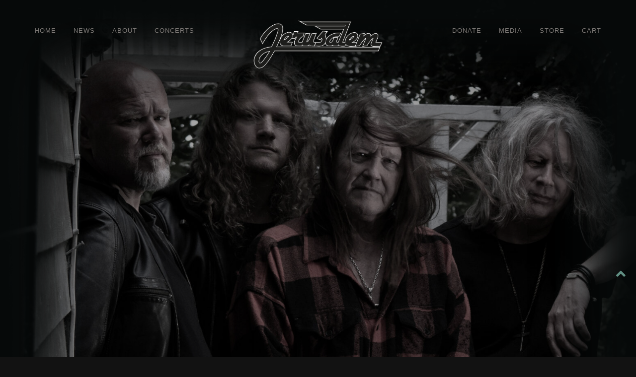

--- FILE ---
content_type: text/html; charset=UTF-8
request_url: https://jerusalem.se/
body_size: 14013
content:
<!doctype html>
<html lang="en-US">
<head>
    <meta charset="UTF-8">
    <meta name="viewport" content="width=device-width, initial-scale=1">
    <link rel="profile" href="http://gmpg.org/xfn/11">

    <title>J E R U S A L E M &#8211; The official website of the Jerusalem band</title>
<meta name='robots' content='max-image-preview:large' />
	<style>img:is([sizes="auto" i], [sizes^="auto," i]) { contain-intrinsic-size: 3000px 1500px }</style>
	<script>window._wca = window._wca || [];</script>
<link rel='dns-prefetch' href='//stats.wp.com' />
<link rel="alternate" type="application/rss+xml" title="J E R U S A L E M &raquo; Feed" href="https://jerusalem.se/feed/" />
<link rel="alternate" type="application/rss+xml" title="J E R U S A L E M &raquo; Comments Feed" href="https://jerusalem.se/comments/feed/" />
<link rel="alternate" type="application/rss+xml" title="J E R U S A L E M &raquo; Home Comments Feed" href="https://jerusalem.se/home/feed/" />
<script type="text/javascript">
/* <![CDATA[ */
window._wpemojiSettings = {"baseUrl":"https:\/\/s.w.org\/images\/core\/emoji\/16.0.1\/72x72\/","ext":".png","svgUrl":"https:\/\/s.w.org\/images\/core\/emoji\/16.0.1\/svg\/","svgExt":".svg","source":{"concatemoji":"https:\/\/jerusalem.se\/wp-includes\/js\/wp-emoji-release.min.js"}};
/*! This file is auto-generated */
!function(s,n){var o,i,e;function c(e){try{var t={supportTests:e,timestamp:(new Date).valueOf()};sessionStorage.setItem(o,JSON.stringify(t))}catch(e){}}function p(e,t,n){e.clearRect(0,0,e.canvas.width,e.canvas.height),e.fillText(t,0,0);var t=new Uint32Array(e.getImageData(0,0,e.canvas.width,e.canvas.height).data),a=(e.clearRect(0,0,e.canvas.width,e.canvas.height),e.fillText(n,0,0),new Uint32Array(e.getImageData(0,0,e.canvas.width,e.canvas.height).data));return t.every(function(e,t){return e===a[t]})}function u(e,t){e.clearRect(0,0,e.canvas.width,e.canvas.height),e.fillText(t,0,0);for(var n=e.getImageData(16,16,1,1),a=0;a<n.data.length;a++)if(0!==n.data[a])return!1;return!0}function f(e,t,n,a){switch(t){case"flag":return n(e,"\ud83c\udff3\ufe0f\u200d\u26a7\ufe0f","\ud83c\udff3\ufe0f\u200b\u26a7\ufe0f")?!1:!n(e,"\ud83c\udde8\ud83c\uddf6","\ud83c\udde8\u200b\ud83c\uddf6")&&!n(e,"\ud83c\udff4\udb40\udc67\udb40\udc62\udb40\udc65\udb40\udc6e\udb40\udc67\udb40\udc7f","\ud83c\udff4\u200b\udb40\udc67\u200b\udb40\udc62\u200b\udb40\udc65\u200b\udb40\udc6e\u200b\udb40\udc67\u200b\udb40\udc7f");case"emoji":return!a(e,"\ud83e\udedf")}return!1}function g(e,t,n,a){var r="undefined"!=typeof WorkerGlobalScope&&self instanceof WorkerGlobalScope?new OffscreenCanvas(300,150):s.createElement("canvas"),o=r.getContext("2d",{willReadFrequently:!0}),i=(o.textBaseline="top",o.font="600 32px Arial",{});return e.forEach(function(e){i[e]=t(o,e,n,a)}),i}function t(e){var t=s.createElement("script");t.src=e,t.defer=!0,s.head.appendChild(t)}"undefined"!=typeof Promise&&(o="wpEmojiSettingsSupports",i=["flag","emoji"],n.supports={everything:!0,everythingExceptFlag:!0},e=new Promise(function(e){s.addEventListener("DOMContentLoaded",e,{once:!0})}),new Promise(function(t){var n=function(){try{var e=JSON.parse(sessionStorage.getItem(o));if("object"==typeof e&&"number"==typeof e.timestamp&&(new Date).valueOf()<e.timestamp+604800&&"object"==typeof e.supportTests)return e.supportTests}catch(e){}return null}();if(!n){if("undefined"!=typeof Worker&&"undefined"!=typeof OffscreenCanvas&&"undefined"!=typeof URL&&URL.createObjectURL&&"undefined"!=typeof Blob)try{var e="postMessage("+g.toString()+"("+[JSON.stringify(i),f.toString(),p.toString(),u.toString()].join(",")+"));",a=new Blob([e],{type:"text/javascript"}),r=new Worker(URL.createObjectURL(a),{name:"wpTestEmojiSupports"});return void(r.onmessage=function(e){c(n=e.data),r.terminate(),t(n)})}catch(e){}c(n=g(i,f,p,u))}t(n)}).then(function(e){for(var t in e)n.supports[t]=e[t],n.supports.everything=n.supports.everything&&n.supports[t],"flag"!==t&&(n.supports.everythingExceptFlag=n.supports.everythingExceptFlag&&n.supports[t]);n.supports.everythingExceptFlag=n.supports.everythingExceptFlag&&!n.supports.flag,n.DOMReady=!1,n.readyCallback=function(){n.DOMReady=!0}}).then(function(){return e}).then(function(){var e;n.supports.everything||(n.readyCallback(),(e=n.source||{}).concatemoji?t(e.concatemoji):e.wpemoji&&e.twemoji&&(t(e.twemoji),t(e.wpemoji)))}))}((window,document),window._wpemojiSettings);
/* ]]> */
</script>
<style id='wp-emoji-styles-inline-css' type='text/css'>

	img.wp-smiley, img.emoji {
		display: inline !important;
		border: none !important;
		box-shadow: none !important;
		height: 1em !important;
		width: 1em !important;
		margin: 0 0.07em !important;
		vertical-align: -0.1em !important;
		background: none !important;
		padding: 0 !important;
	}
</style>
<link rel='stylesheet' id='wp-block-library-css' href='https://jerusalem.se/wp-includes/css/dist/block-library/style.min.css' type='text/css' media='all' />
<style id='classic-theme-styles-inline-css' type='text/css'>
/*! This file is auto-generated */
.wp-block-button__link{color:#fff;background-color:#32373c;border-radius:9999px;box-shadow:none;text-decoration:none;padding:calc(.667em + 2px) calc(1.333em + 2px);font-size:1.125em}.wp-block-file__button{background:#32373c;color:#fff;text-decoration:none}
</style>
<link rel='stylesheet' id='mediaelement-css' href='https://jerusalem.se/wp-includes/js/mediaelement/mediaelementplayer-legacy.min.css' type='text/css' media='all' />
<link rel='stylesheet' id='wp-mediaelement-css' href='https://jerusalem.se/wp-includes/js/mediaelement/wp-mediaelement.min.css' type='text/css' media='all' />
<style id='jetpack-sharing-buttons-style-inline-css' type='text/css'>
.jetpack-sharing-buttons__services-list{display:flex;flex-direction:row;flex-wrap:wrap;gap:0;list-style-type:none;margin:5px;padding:0}.jetpack-sharing-buttons__services-list.has-small-icon-size{font-size:12px}.jetpack-sharing-buttons__services-list.has-normal-icon-size{font-size:16px}.jetpack-sharing-buttons__services-list.has-large-icon-size{font-size:24px}.jetpack-sharing-buttons__services-list.has-huge-icon-size{font-size:36px}@media print{.jetpack-sharing-buttons__services-list{display:none!important}}.editor-styles-wrapper .wp-block-jetpack-sharing-buttons{gap:0;padding-inline-start:0}ul.jetpack-sharing-buttons__services-list.has-background{padding:1.25em 2.375em}
</style>
<style id='global-styles-inline-css' type='text/css'>
:root{--wp--preset--aspect-ratio--square: 1;--wp--preset--aspect-ratio--4-3: 4/3;--wp--preset--aspect-ratio--3-4: 3/4;--wp--preset--aspect-ratio--3-2: 3/2;--wp--preset--aspect-ratio--2-3: 2/3;--wp--preset--aspect-ratio--16-9: 16/9;--wp--preset--aspect-ratio--9-16: 9/16;--wp--preset--color--black: #000000;--wp--preset--color--cyan-bluish-gray: #abb8c3;--wp--preset--color--white: #ffffff;--wp--preset--color--pale-pink: #f78da7;--wp--preset--color--vivid-red: #cf2e2e;--wp--preset--color--luminous-vivid-orange: #ff6900;--wp--preset--color--luminous-vivid-amber: #fcb900;--wp--preset--color--light-green-cyan: #7bdcb5;--wp--preset--color--vivid-green-cyan: #00d084;--wp--preset--color--pale-cyan-blue: #8ed1fc;--wp--preset--color--vivid-cyan-blue: #0693e3;--wp--preset--color--vivid-purple: #9b51e0;--wp--preset--gradient--vivid-cyan-blue-to-vivid-purple: linear-gradient(135deg,rgba(6,147,227,1) 0%,rgb(155,81,224) 100%);--wp--preset--gradient--light-green-cyan-to-vivid-green-cyan: linear-gradient(135deg,rgb(122,220,180) 0%,rgb(0,208,130) 100%);--wp--preset--gradient--luminous-vivid-amber-to-luminous-vivid-orange: linear-gradient(135deg,rgba(252,185,0,1) 0%,rgba(255,105,0,1) 100%);--wp--preset--gradient--luminous-vivid-orange-to-vivid-red: linear-gradient(135deg,rgba(255,105,0,1) 0%,rgb(207,46,46) 100%);--wp--preset--gradient--very-light-gray-to-cyan-bluish-gray: linear-gradient(135deg,rgb(238,238,238) 0%,rgb(169,184,195) 100%);--wp--preset--gradient--cool-to-warm-spectrum: linear-gradient(135deg,rgb(74,234,220) 0%,rgb(151,120,209) 20%,rgb(207,42,186) 40%,rgb(238,44,130) 60%,rgb(251,105,98) 80%,rgb(254,248,76) 100%);--wp--preset--gradient--blush-light-purple: linear-gradient(135deg,rgb(255,206,236) 0%,rgb(152,150,240) 100%);--wp--preset--gradient--blush-bordeaux: linear-gradient(135deg,rgb(254,205,165) 0%,rgb(254,45,45) 50%,rgb(107,0,62) 100%);--wp--preset--gradient--luminous-dusk: linear-gradient(135deg,rgb(255,203,112) 0%,rgb(199,81,192) 50%,rgb(65,88,208) 100%);--wp--preset--gradient--pale-ocean: linear-gradient(135deg,rgb(255,245,203) 0%,rgb(182,227,212) 50%,rgb(51,167,181) 100%);--wp--preset--gradient--electric-grass: linear-gradient(135deg,rgb(202,248,128) 0%,rgb(113,206,126) 100%);--wp--preset--gradient--midnight: linear-gradient(135deg,rgb(2,3,129) 0%,rgb(40,116,252) 100%);--wp--preset--font-size--small: 13px;--wp--preset--font-size--medium: 20px;--wp--preset--font-size--large: 36px;--wp--preset--font-size--x-large: 42px;--wp--preset--spacing--20: 0.44rem;--wp--preset--spacing--30: 0.67rem;--wp--preset--spacing--40: 1rem;--wp--preset--spacing--50: 1.5rem;--wp--preset--spacing--60: 2.25rem;--wp--preset--spacing--70: 3.38rem;--wp--preset--spacing--80: 5.06rem;--wp--preset--shadow--natural: 6px 6px 9px rgba(0, 0, 0, 0.2);--wp--preset--shadow--deep: 12px 12px 50px rgba(0, 0, 0, 0.4);--wp--preset--shadow--sharp: 6px 6px 0px rgba(0, 0, 0, 0.2);--wp--preset--shadow--outlined: 6px 6px 0px -3px rgba(255, 255, 255, 1), 6px 6px rgba(0, 0, 0, 1);--wp--preset--shadow--crisp: 6px 6px 0px rgba(0, 0, 0, 1);}:where(.is-layout-flex){gap: 0.5em;}:where(.is-layout-grid){gap: 0.5em;}body .is-layout-flex{display: flex;}.is-layout-flex{flex-wrap: wrap;align-items: center;}.is-layout-flex > :is(*, div){margin: 0;}body .is-layout-grid{display: grid;}.is-layout-grid > :is(*, div){margin: 0;}:where(.wp-block-columns.is-layout-flex){gap: 2em;}:where(.wp-block-columns.is-layout-grid){gap: 2em;}:where(.wp-block-post-template.is-layout-flex){gap: 1.25em;}:where(.wp-block-post-template.is-layout-grid){gap: 1.25em;}.has-black-color{color: var(--wp--preset--color--black) !important;}.has-cyan-bluish-gray-color{color: var(--wp--preset--color--cyan-bluish-gray) !important;}.has-white-color{color: var(--wp--preset--color--white) !important;}.has-pale-pink-color{color: var(--wp--preset--color--pale-pink) !important;}.has-vivid-red-color{color: var(--wp--preset--color--vivid-red) !important;}.has-luminous-vivid-orange-color{color: var(--wp--preset--color--luminous-vivid-orange) !important;}.has-luminous-vivid-amber-color{color: var(--wp--preset--color--luminous-vivid-amber) !important;}.has-light-green-cyan-color{color: var(--wp--preset--color--light-green-cyan) !important;}.has-vivid-green-cyan-color{color: var(--wp--preset--color--vivid-green-cyan) !important;}.has-pale-cyan-blue-color{color: var(--wp--preset--color--pale-cyan-blue) !important;}.has-vivid-cyan-blue-color{color: var(--wp--preset--color--vivid-cyan-blue) !important;}.has-vivid-purple-color{color: var(--wp--preset--color--vivid-purple) !important;}.has-black-background-color{background-color: var(--wp--preset--color--black) !important;}.has-cyan-bluish-gray-background-color{background-color: var(--wp--preset--color--cyan-bluish-gray) !important;}.has-white-background-color{background-color: var(--wp--preset--color--white) !important;}.has-pale-pink-background-color{background-color: var(--wp--preset--color--pale-pink) !important;}.has-vivid-red-background-color{background-color: var(--wp--preset--color--vivid-red) !important;}.has-luminous-vivid-orange-background-color{background-color: var(--wp--preset--color--luminous-vivid-orange) !important;}.has-luminous-vivid-amber-background-color{background-color: var(--wp--preset--color--luminous-vivid-amber) !important;}.has-light-green-cyan-background-color{background-color: var(--wp--preset--color--light-green-cyan) !important;}.has-vivid-green-cyan-background-color{background-color: var(--wp--preset--color--vivid-green-cyan) !important;}.has-pale-cyan-blue-background-color{background-color: var(--wp--preset--color--pale-cyan-blue) !important;}.has-vivid-cyan-blue-background-color{background-color: var(--wp--preset--color--vivid-cyan-blue) !important;}.has-vivid-purple-background-color{background-color: var(--wp--preset--color--vivid-purple) !important;}.has-black-border-color{border-color: var(--wp--preset--color--black) !important;}.has-cyan-bluish-gray-border-color{border-color: var(--wp--preset--color--cyan-bluish-gray) !important;}.has-white-border-color{border-color: var(--wp--preset--color--white) !important;}.has-pale-pink-border-color{border-color: var(--wp--preset--color--pale-pink) !important;}.has-vivid-red-border-color{border-color: var(--wp--preset--color--vivid-red) !important;}.has-luminous-vivid-orange-border-color{border-color: var(--wp--preset--color--luminous-vivid-orange) !important;}.has-luminous-vivid-amber-border-color{border-color: var(--wp--preset--color--luminous-vivid-amber) !important;}.has-light-green-cyan-border-color{border-color: var(--wp--preset--color--light-green-cyan) !important;}.has-vivid-green-cyan-border-color{border-color: var(--wp--preset--color--vivid-green-cyan) !important;}.has-pale-cyan-blue-border-color{border-color: var(--wp--preset--color--pale-cyan-blue) !important;}.has-vivid-cyan-blue-border-color{border-color: var(--wp--preset--color--vivid-cyan-blue) !important;}.has-vivid-purple-border-color{border-color: var(--wp--preset--color--vivid-purple) !important;}.has-vivid-cyan-blue-to-vivid-purple-gradient-background{background: var(--wp--preset--gradient--vivid-cyan-blue-to-vivid-purple) !important;}.has-light-green-cyan-to-vivid-green-cyan-gradient-background{background: var(--wp--preset--gradient--light-green-cyan-to-vivid-green-cyan) !important;}.has-luminous-vivid-amber-to-luminous-vivid-orange-gradient-background{background: var(--wp--preset--gradient--luminous-vivid-amber-to-luminous-vivid-orange) !important;}.has-luminous-vivid-orange-to-vivid-red-gradient-background{background: var(--wp--preset--gradient--luminous-vivid-orange-to-vivid-red) !important;}.has-very-light-gray-to-cyan-bluish-gray-gradient-background{background: var(--wp--preset--gradient--very-light-gray-to-cyan-bluish-gray) !important;}.has-cool-to-warm-spectrum-gradient-background{background: var(--wp--preset--gradient--cool-to-warm-spectrum) !important;}.has-blush-light-purple-gradient-background{background: var(--wp--preset--gradient--blush-light-purple) !important;}.has-blush-bordeaux-gradient-background{background: var(--wp--preset--gradient--blush-bordeaux) !important;}.has-luminous-dusk-gradient-background{background: var(--wp--preset--gradient--luminous-dusk) !important;}.has-pale-ocean-gradient-background{background: var(--wp--preset--gradient--pale-ocean) !important;}.has-electric-grass-gradient-background{background: var(--wp--preset--gradient--electric-grass) !important;}.has-midnight-gradient-background{background: var(--wp--preset--gradient--midnight) !important;}.has-small-font-size{font-size: var(--wp--preset--font-size--small) !important;}.has-medium-font-size{font-size: var(--wp--preset--font-size--medium) !important;}.has-large-font-size{font-size: var(--wp--preset--font-size--large) !important;}.has-x-large-font-size{font-size: var(--wp--preset--font-size--x-large) !important;}
:where(.wp-block-post-template.is-layout-flex){gap: 1.25em;}:where(.wp-block-post-template.is-layout-grid){gap: 1.25em;}
:where(.wp-block-columns.is-layout-flex){gap: 2em;}:where(.wp-block-columns.is-layout-grid){gap: 2em;}
:root :where(.wp-block-pullquote){font-size: 1.5em;line-height: 1.6;}
</style>
<link rel='stylesheet' id='themify-icons.css-css' href='https://jerusalem.se/wp-content/plugins/csh-albums/assets/css/themify-icons.css' type='text/css' media='all' />
<link rel='stylesheet' id='cshab-front.css-css' href='https://jerusalem.se/wp-content/plugins/csh-albums/assets/css/cshab-front.css' type='text/css' media='all' />
<link rel='stylesheet' id='fontawesome-all.css-css' href='https://jerusalem.se/wp-content/plugins/csh-albums/assets/css/fontawesome-all.css' type='text/css' media='all' />
<link rel='stylesheet' id='cms-plugin-stylesheet-css' href='https://jerusalem.se/wp-content/plugins/themecore/assets/css/cms-style.css' type='text/css' media='all' />
<link property="stylesheet" rel='stylesheet' id='owl-carousel-css' href='https://jerusalem.se/wp-content/plugins/themecore/assets/css/owl.carousel.min.css' type='text/css' media='all' />
<link rel='stylesheet' id='woocommerce-layout-css' href='https://jerusalem.se/wp-content/plugins/woocommerce/assets/css/woocommerce-layout.css' type='text/css' media='all' />
<style id='woocommerce-layout-inline-css' type='text/css'>

	.infinite-scroll .woocommerce-pagination {
		display: none;
	}
</style>
<link rel='stylesheet' id='woocommerce-smallscreen-css' href='https://jerusalem.se/wp-content/plugins/woocommerce/assets/css/woocommerce-smallscreen.css' type='text/css' media='only screen and (max-width: 768px)' />
<link rel='stylesheet' id='woocommerce-general-css' href='https://jerusalem.se/wp-content/plugins/woocommerce/assets/css/woocommerce.css' type='text/css' media='all' />
<style id='woocommerce-inline-inline-css' type='text/css'>
.woocommerce form .form-row .required { visibility: visible; }
</style>
<link rel='stylesheet' id='brands-styles-css' href='https://jerusalem.se/wp-content/plugins/woocommerce/assets/css/brands.css' type='text/css' media='all' />
<link rel='stylesheet' id='font-awesome-css' href='https://jerusalem.se/wp-content/themes/backtorock/assets/css/font-awesome.min.css' type='text/css' media='screen' />
<link rel='stylesheet' id='magnific-popup-css' href='https://jerusalem.se/wp-content/themes/backtorock/assets/css/magnific-popup.css' type='text/css' media='all' />
<link rel='stylesheet' id='backtorock-theme-css' href='https://jerusalem.se/wp-content/themes/backtorock/assets/css/theme.css' type='text/css' media='all' />
<style id='backtorock-theme-inline-css' type='text/css'>
.site-branding .sticky-logo-link img { max-height: 100px; }
</style>
<link rel='stylesheet' id='backtorock-menu-css' href='https://jerusalem.se/wp-content/themes/backtorock/assets/css/menu.css' type='text/css' media='all' />
<link rel='stylesheet' id='backtorock-style-css' href='https://jerusalem.se/wp-content/themes/backtorock/style.css' type='text/css' media='all' />
<link rel='stylesheet' id='swish-ecommerce-css' href='https://jerusalem.se/wp-content/plugins/woo-swish-e-commerce/assets/stylesheets/swish.css' type='text/css' media='all' />
<link rel='stylesheet' id='js_composer_front-css' href='https://jerusalem.se/wp-content/plugins/js_composer/assets/css/js_composer.min.css' type='text/css' media='all' />
<script type="text/javascript" src="https://jerusalem.se/wp-includes/js/jquery/jquery.min.js" id="jquery-core-js"></script>
<script type="text/javascript" src="https://jerusalem.se/wp-includes/js/jquery/jquery-migrate.min.js" id="jquery-migrate-js"></script>
<script type="text/javascript" src="https://jerusalem.se/wp-content/plugins/woocommerce/assets/js/jquery-blockui/jquery.blockUI.min.js" id="wc-jquery-blockui-js" data-wp-strategy="defer"></script>
<script type="text/javascript" id="wc-add-to-cart-js-extra">
/* <![CDATA[ */
var wc_add_to_cart_params = {"ajax_url":"\/wp-admin\/admin-ajax.php","wc_ajax_url":"\/?wc-ajax=%%endpoint%%","i18n_view_cart":"View cart","cart_url":"https:\/\/jerusalem.se\/cart\/","is_cart":"","cart_redirect_after_add":"no"};
/* ]]> */
</script>
<script type="text/javascript" src="https://jerusalem.se/wp-content/plugins/woocommerce/assets/js/frontend/add-to-cart.min.js" id="wc-add-to-cart-js" data-wp-strategy="defer"></script>
<script type="text/javascript" src="https://jerusalem.se/wp-content/plugins/woocommerce/assets/js/js-cookie/js.cookie.min.js" id="wc-js-cookie-js" defer="defer" data-wp-strategy="defer"></script>
<script type="text/javascript" id="woocommerce-js-extra">
/* <![CDATA[ */
var woocommerce_params = {"ajax_url":"\/wp-admin\/admin-ajax.php","wc_ajax_url":"\/?wc-ajax=%%endpoint%%","i18n_password_show":"Show password","i18n_password_hide":"Hide password"};
/* ]]> */
</script>
<script type="text/javascript" src="https://jerusalem.se/wp-content/plugins/woocommerce/assets/js/frontend/woocommerce.min.js" id="woocommerce-js" defer="defer" data-wp-strategy="defer"></script>
<script type="text/javascript" src="https://jerusalem.se/wp-content/plugins/js_composer/assets/js/vendors/woocommerce-add-to-cart.js" id="vc_woocommerce-add-to-cart-js-js"></script>
<script type="text/javascript" src="https://stats.wp.com/s-202548.js" id="woocommerce-analytics-js" defer="defer" data-wp-strategy="defer"></script>
<script type="text/javascript" id="waiting-for-swish-callback-js-extra">
/* <![CDATA[ */
var swish = {"logo":"https:\/\/jerusalem.se\/wp-content\/plugins\/woo-swish-e-commerce\/assets\/images\/Swish_Logo_Primary_Light-BG_SVG.svg","ajaxurl":"https:\/\/jerusalem.se\/wp-admin\/admin-ajax.php","nonce":"3c46d71bcd","message":"Start your Swish App and authorize the payment"};
/* ]]> */
</script>
<script type="text/javascript" src="https://jerusalem.se/wp-content/plugins/woo-swish-e-commerce/assets/javascript/swish.js" id="waiting-for-swish-callback-js"></script>
<link rel="https://api.w.org/" href="https://jerusalem.se/wp-json/" /><link rel="alternate" title="JSON" type="application/json" href="https://jerusalem.se/wp-json/wp/v2/pages/2" /><link rel="EditURI" type="application/rsd+xml" title="RSD" href="https://jerusalem.se/xmlrpc.php?rsd" />
<meta name="generator" content="WordPress 6.8.3" />
<meta name="generator" content="WooCommerce 10.3.4" />
<link rel="canonical" href="https://jerusalem.se/" />
<link rel='shortlink' href='https://jerusalem.se/' />
<link rel="alternate" title="oEmbed (JSON)" type="application/json+oembed" href="https://jerusalem.se/wp-json/oembed/1.0/embed?url=https%3A%2F%2Fjerusalem.se%2F" />
<link rel="alternate" title="oEmbed (XML)" type="text/xml+oembed" href="https://jerusalem.se/wp-json/oembed/1.0/embed?url=https%3A%2F%2Fjerusalem.se%2F&#038;format=xml" />
<meta name="generator" content="Redux 4.5.8" />	<style>img#wpstats{display:none}</style>
		<link rel="pingback" href="https://jerusalem.se/xmlrpc.php">	<noscript><style>.woocommerce-product-gallery{ opacity: 1 !important; }</style></noscript>
	<meta name="generator" content="Powered by WPBakery Page Builder - drag and drop page builder for WordPress."/>
<meta name="generator" content="Powered by Slider Revolution 6.6.10 - responsive, Mobile-Friendly Slider Plugin for WordPress with comfortable drag and drop interface." />
<link rel="icon" href="https://jerusalem.se/wp-content/uploads/2023/07/cropped-Jerusalem-Favicon-32x32.png" sizes="32x32" />
<link rel="icon" href="https://jerusalem.se/wp-content/uploads/2023/07/cropped-Jerusalem-Favicon-192x192.png" sizes="192x192" />
<link rel="apple-touch-icon" href="https://jerusalem.se/wp-content/uploads/2023/07/cropped-Jerusalem-Favicon-180x180.png" />
<meta name="msapplication-TileImage" content="https://jerusalem.se/wp-content/uploads/2023/07/cropped-Jerusalem-Favicon-270x270.png" />
<script>function setREVStartSize(e){
			//window.requestAnimationFrame(function() {
				window.RSIW = window.RSIW===undefined ? window.innerWidth : window.RSIW;
				window.RSIH = window.RSIH===undefined ? window.innerHeight : window.RSIH;
				try {
					var pw = document.getElementById(e.c).parentNode.offsetWidth,
						newh;
					pw = pw===0 || isNaN(pw) || (e.l=="fullwidth" || e.layout=="fullwidth") ? window.RSIW : pw;
					e.tabw = e.tabw===undefined ? 0 : parseInt(e.tabw);
					e.thumbw = e.thumbw===undefined ? 0 : parseInt(e.thumbw);
					e.tabh = e.tabh===undefined ? 0 : parseInt(e.tabh);
					e.thumbh = e.thumbh===undefined ? 0 : parseInt(e.thumbh);
					e.tabhide = e.tabhide===undefined ? 0 : parseInt(e.tabhide);
					e.thumbhide = e.thumbhide===undefined ? 0 : parseInt(e.thumbhide);
					e.mh = e.mh===undefined || e.mh=="" || e.mh==="auto" ? 0 : parseInt(e.mh,0);
					if(e.layout==="fullscreen" || e.l==="fullscreen")
						newh = Math.max(e.mh,window.RSIH);
					else{
						e.gw = Array.isArray(e.gw) ? e.gw : [e.gw];
						for (var i in e.rl) if (e.gw[i]===undefined || e.gw[i]===0) e.gw[i] = e.gw[i-1];
						e.gh = e.el===undefined || e.el==="" || (Array.isArray(e.el) && e.el.length==0)? e.gh : e.el;
						e.gh = Array.isArray(e.gh) ? e.gh : [e.gh];
						for (var i in e.rl) if (e.gh[i]===undefined || e.gh[i]===0) e.gh[i] = e.gh[i-1];
											
						var nl = new Array(e.rl.length),
							ix = 0,
							sl;
						e.tabw = e.tabhide>=pw ? 0 : e.tabw;
						e.thumbw = e.thumbhide>=pw ? 0 : e.thumbw;
						e.tabh = e.tabhide>=pw ? 0 : e.tabh;
						e.thumbh = e.thumbhide>=pw ? 0 : e.thumbh;
						for (var i in e.rl) nl[i] = e.rl[i]<window.RSIW ? 0 : e.rl[i];
						sl = nl[0];
						for (var i in nl) if (sl>nl[i] && nl[i]>0) { sl = nl[i]; ix=i;}
						var m = pw>(e.gw[ix]+e.tabw+e.thumbw) ? 1 : (pw-(e.tabw+e.thumbw)) / (e.gw[ix]);
						newh =  (e.gh[ix] * m) + (e.tabh + e.thumbh);
					}
					var el = document.getElementById(e.c);
					if (el!==null && el) el.style.height = newh+"px";
					el = document.getElementById(e.c+"_wrapper");
					if (el!==null && el) {
						el.style.height = newh+"px";
						el.style.display = "block";
					}
				} catch(e){
					console.log("Failure at Presize of Slider:" + e)
				}
			//});
		  };</script>
<style id="cms_theme_options-dynamic-css" title="dynamic-css" class="redux-options-output">body.boxed-layout{background-repeat:no-repeat;background-position:center top;background-image:url('https://jerusalem.se/wp-content/uploads/2023/05/Jerusalem40-thin_dark60.jpg');background-size:cover;}.customtitle{color:#070a0a!important;}a{color:#618f83;}a:hover{color:#598277;}a:active{color:#598277;}.site-footer{background-color:#030303;}.bottom-footer{padding-top:30px;padding-bottom:30px;}</style><style id="cms-page-dynamic-css" data-type="redux-output-css">#pagetitle{color:#000000;}</style><style type="text/css" data-type="vc_custom-css">.teambox .member {
    display: none;
}</style><style type="text/css" data-type="vc_shortcodes-custom-css">.vc_custom_1701091462327{padding-top: 880px !important;padding-bottom: 50px !important;background-position: center;background-repeat: no-repeat !important;background-size: cover !important;}.vc_custom_1526889612769{padding-top: 20px !important;padding-bottom: 120px !important;background-color: #070a0d !important;}.vc_custom_1526971721622{padding-top: 85px !important;padding-bottom: 5px !important;background-color: #ffffff !important;}.vc_custom_1517822125648{padding-bottom: 120px !important;background-color: #ffffff !important;}.vc_custom_1527216887133{padding-top: 95px !important;padding-bottom: 120px !important;background-color: #070a0a !important;}.vc_custom_1759754946467{padding-top: 85px !important;padding-bottom: 5px !important;background-color: #ffffff !important;}.vc_custom_1527216949373{padding-top: 85px !important;padding-bottom: 100px !important;background-color: #000000 !important;}.vc_custom_1527216974812{padding-top: 85px !important;padding-bottom: 120px !important;background-color: #ffffff !important;}.vc_custom_1517651837542{padding-top: 30px !important;}.vc_custom_1517651837542{padding-top: 30px !important;}</style><noscript><style> .wpb_animate_when_almost_visible { opacity: 1; }</style></noscript></head>

<body class="home wp-singular page-template-default page page-id-2 wp-theme-backtorock theme-backtorock woocommerce-no-js front-page-layout header-fixed visual-composer wpb-js-composer js-comp-ver-6.10.0 vc_responsive">
<div id="page" class="site-wrap">
        <a class="skip-link screen-reader-text" href="#content">Skip to content</a>
    <header id="masthead" class="site-header header-layout1">
    <div id="headroom" class="main-header hfixed">
        <div class="container main-header-container">

            <div id="main-menu-mobile">
                <span class="btn-nav-mobile open-menu">
                    <span></span>
                </span>
            </div>

            <div class="site-branding">
                <a class="site-logo logo-link" href="https://jerusalem.se/" title="J E R U S A L E M" rel="home"><img src="https://jerusalem.se/wp-content/uploads/2023/05/Logo-Jerusalem-Black.png" alt="logo"/></a><a class="site-logo-sticky sticky-logo-link" href="https://jerusalem.se/" title="J E R U S A L E M" rel="home"><img src="https://jerusalem.se/wp-content/uploads/2023/05/Logo-Jerusalem-Black.png" alt="logo"/></a>            </div>

            <div class="wrap-nav">
                <nav id="site-navigation" class="main-navigation pull-left">
                    <ul id="mastmenu" class="primary-menu"><li id="menu-item-250" class="menu-item menu-item-type-post_type menu-item-object-page menu-item-home current-menu-item page_item page-item-2 current_page_item menu-item-250"><a href="https://jerusalem.se/" aria-current="page" class="is-one-page">Home</a></li>
<li id="menu-item-243" class="menu-item menu-item-type-custom menu-item-object-custom menu-item-243"><a href="https://www.jerusalem.se/#new" class="is-one-page">News</a></li>
<li id="menu-item-244" class="menu-item menu-item-type-custom menu-item-object-custom menu-item-244"><a href="https://www.jerusalem.se/#about" class="is-one-page">About</a></li>
<li id="menu-item-245" class="menu-item menu-item-type-custom menu-item-object-custom menu-item-245"><a href="https://www.jerusalem.se/#tour" class="is-one-page">Concerts</a></li>
</ul>                </nav>

                <nav id="site-navigation-2" class="main-navigation pull-right">
                    <ul id="mastmenu2" class="primary-menu"><li id="menu-item-2347" class="menu-item menu-item-type-custom menu-item-object-custom menu-item-2347"><a href="https://www.jerusalem.se/#donate" class="is-one-page no-one-page">Donate</a></li>
<li id="menu-item-2348" class="menu-item menu-item-type-custom menu-item-object-custom menu-item-2348"><a href="https://www.jerusalem.se/#media" class="is-one-page no-one-page">Media</a></li>
<li id="menu-item-2437" class="menu-item menu-item-type-custom menu-item-object-custom menu-item-2437"><a href="https://www.jerusalem.se/#store" class="is-one-page no-one-page">Store</a></li>
<li id="menu-item-2426" class="menu-item menu-item-type-post_type menu-item-object-page menu-item-2426"><a href="https://jerusalem.se/cart/" class="is-one-page no-one-page">Cart</a></li>
</ul>                </nav>
            </div>

        </div>
    </div>
</header>    <div id="content" class="site-content">
    <div class="container content-container">
        <div class="row content-row">
            <div id="primary" class="content-area">
                <main id="main" class="site-main">
                    
<article id="post-2" class="post-2 page type-page status-publish hentry">
    <div class="entry-content">
        <section class="wpb-content-wrapper"><div data-vc-full-width="true" data-vc-full-width-init="false" data-vc-parallax="1.5" data-vc-parallax-image="https://jerusalem.se/wp-content/uploads/2023/06/Band-bild-1-scaled.jpg" class="vc_row wpb_row vc_row-fluid row-overlay vc_custom_1701091462327 vc_row-has-fill vc_row-o-content-top vc_row-flex vc_general vc_parallax vc_parallax-content-moving"><div class="wpb_column vc_column_container vc_col-sm-12"><div class="vc_column-inner"><div class="wpb_wrapper"></div></div></div></div><div class="vc_row-full-width vc_clearfix"></div><div id="new" data-vc-full-width="true" data-vc-full-width-init="false" class="vc_row wpb_row vc_row-fluid vc_custom_1526889612769 vc_row-has-fill"><div class="wpb_column vc_column_container vc_col-sm-12"><div class="vc_column-inner"><div class="wpb_wrapper"><div class="cms-heading-wrapper section-title cms-heading-layout1  text-center " style="margin-bottom: 80px">
    <h2 class="cms-heading" style="; color: #ffffff;">
        Latest N<i>ew</i>s    </h2>
    <div class="heading-desc" style=";">
        Bloggposts about the latest news regarding Jerusalem    </div>
</div>
<div class="carousel-post carousel-post-layout1 ">
    <div class="cms-carousel owl-carousel owl-theme cms-carousel-post-layout1" data-margin="50" data-loop="true" data-nav="true" data-dots="false" data-autoplay="false" data-large-items="3" data-medium-items="3" data-small-items="2" data-xsmall-items="1">
                        <div class="cms-carousel-item">

                    
                        <div class="carousel-post-media  has-thumbnail"><img fetchpriority="high" decoding="async" width="360" height="260" src="https://jerusalem.se/wp-content/uploads/2025/10/Dancing-Sharpen-Cover-360x260.jpg" class="attachment-medium size-medium wp-post-image" alt="" /></div>
                    
                    <div class="carousel-post-title">
                        <h3>
                            <a style="color: #ffffff" href="https://jerusalem.se/2025/10/09/3450/">
                                Jerusalem &#8220;Dancing on the head of the serpent&#8221; &#8211; Official Music Video (HD, Remastered)                            </a>
                        </h3>
                    </div>
                    <div class="carousel-post-desc">
                        Remastered sound and upscaled HD video of the official music video for the song "Dancing&hellip;                    </div>
                    <a class="post-readmore" href="https://jerusalem.se/2025/10/09/3450/">
                        Read More                    </a>
                    <small class="blog-date">09 Oct 2025</small>
                </div>
                                <div class="cms-carousel-item">

                    
                        <div class="carousel-post-media  has-thumbnail"><img decoding="async" width="360" height="260" src="https://jerusalem.se/wp-content/uploads/2025/04/Digital-release-Stitches-website-360x260.jpg" class="attachment-medium size-medium wp-post-image" alt="" /></div>
                    
                    <div class="carousel-post-title">
                        <h3>
                            <a style="color: #ffffff" href="https://jerusalem.se/2025/04/10/stitches-english-version-now-available/">
                                Stitches (english version) Now Available                            </a>
                        </h3>
                    </div>
                    <div class="carousel-post-desc">
                        Finally we are releasing the english version of Stygn, Stitches!Buy it now!It will also be&hellip;                    </div>
                    <a class="post-readmore" href="https://jerusalem.se/2025/04/10/stitches-english-version-now-available/">
                        Read More                    </a>
                    <small class="blog-date">10 Apr 2025</small>
                </div>
                                <div class="cms-carousel-item">

                    
                        <div class="carousel-post-media  has-thumbnail"><img decoding="async" width="360" height="260" src="https://jerusalem.se/wp-content/uploads/2025/04/Ulf-o-Philip-360x260.png" class="attachment-medium size-medium wp-post-image" alt="" /></div>
                    
                    <div class="carousel-post-title">
                        <h3>
                            <a style="color: #ffffff" href="https://jerusalem.se/2025/04/03/huge-news/">
                                Huge News!                            </a>
                        </h3>
                    </div>
                    <div class="carousel-post-desc">
                        English version of “Stygn” (Stitches) and 50 year anniversary!Watch the video where we talk about&hellip;                    </div>
                    <a class="post-readmore" href="https://jerusalem.se/2025/04/03/huge-news/">
                        Read More                    </a>
                    <small class="blog-date">03 Apr 2025</small>
                </div>
                                <div class="cms-carousel-item">

                    
                        <div class="carousel-post-media  has-thumbnail"><img loading="lazy" decoding="async" width="360" height="260" src="https://jerusalem.se/wp-content/uploads/2024/01/Post-Instagram-360x260.jpg" class="attachment-medium size-medium wp-post-image" alt="" /></div>
                    
                    <div class="carousel-post-title">
                        <h3>
                            <a style="color: #ffffff" href="https://jerusalem.se/2024/01/03/now-on-every-platform/">
                                Now on every platform                            </a>
                        </h3>
                    </div>
                    <div class="carousel-post-desc">
                        Listen to Stygn now! We are currently working on the english version which we are&hellip;                    </div>
                    <a class="post-readmore" href="https://jerusalem.se/2024/01/03/now-on-every-platform/">
                        Read More                    </a>
                    <small class="blog-date">03 Jan 2024</small>
                </div>
                                <div class="cms-carousel-item">

                    
                        <div class="carousel-post-media  has-thumbnail"><img loading="lazy" decoding="async" width="360" height="260" src="https://jerusalem.se/wp-content/uploads/2023/11/Mockup-Stygn-1-360x260.png" class="attachment-medium size-medium wp-post-image" alt="" /></div>
                    
                    <div class="carousel-post-title">
                        <h3>
                            <a style="color: #ffffff" href="https://jerusalem.se/2023/11/27/ny-platta/">
                                Ny platta                            </a>
                        </h3>
                    </div>
                    <div class="carousel-post-desc">
                        Det har tagit många år men äntligen släpper Jerusalem sin nya platta, "Stygn". Plattan innehåller&hellip;                    </div>
                    <a class="post-readmore" href="https://jerusalem.se/2023/11/27/ny-platta/">
                        Read More                    </a>
                    <small class="blog-date">27 Nov 2023</small>
                </div>
                                <div class="cms-carousel-item">

                    
                        <div class="carousel-post-media  has-thumbnail"><img loading="lazy" decoding="async" width="360" height="260" src="https://jerusalem.se/wp-content/uploads/2023/07/DSC08385-web-360x260.jpg" class="attachment-medium size-medium wp-post-image" alt="" /></div>
                    
                    <div class="carousel-post-title">
                        <h3>
                            <a style="color: #ffffff" href="https://jerusalem.se/2023/07/10/thoughts-from-ulf-after-first-concert-in-years/">
                                Thoughts from Ulf after first concert in years.                            </a>
                        </h3>
                    </div>
                    <div class="carousel-post-desc">
                        Photo: Oskar Simonsson (English further down) Min resumé efter Hönökonserten.Efter en hektisk helg först med&hellip;                    </div>
                    <a class="post-readmore" href="https://jerusalem.se/2023/07/10/thoughts-from-ulf-after-first-concert-in-years/">
                        Read More                    </a>
                    <small class="blog-date">10 Jul 2023</small>
                </div>
                    </div>
</div></div></div></div></div><div class="vc_row-full-width vc_clearfix"></div><div id="about" data-vc-full-width="true" data-vc-full-width-init="false" class="vc_row wpb_row vc_row-fluid vc_custom_1526971721622 vc_row-has-fill"><div class="wpb_column vc_column_container vc_col-sm-12"><div class="vc_column-inner"><div class="wpb_wrapper"><div class="cms-heading-wrapper section-title cms-heading-layout1  text-center " style="">
    <h2 class="cms-heading" style="; ;">
        <i>The</i> Band    </h2>
    <div class="heading-desc" style=";">
            </div>
</div><div class="vc_row wpb_row vc_inner vc_row-fluid vc_custom_1517651837542"><div class="wpb_column vc_column_container vc_col-sm-4"><div class="vc_column-inner"><div class="wpb_wrapper"><div class="cms-heading-wrapper section-title cms-heading-layout1  text-left " style="">
    <h2 class="cms-heading" style="font-size: 24px; ;">
        THE STORY OF <i>JERUSALEM:</i>    </h2>
    <div class="heading-desc" style=";">
            </div>
</div>
	<div class="wpb_text_column wpb_content_element " >
		<div class="wpb_wrapper">
			<p>It all began in 1975 with a fifteen year old transit bus, bought from a surplus stock at the Swedish Telecom. It was a miracle that they even got out of Gothenburg. The water leaked out of the bus very quickly. Sometimes on tours they had to stop in the middle of nowhere and the guys had to wade in swamps to get water for the bus. But that didn’t keep the enthusiasm away. Every second weekend they took all the equipment and went on tour. The mission was to tell young people about God. In clubs, discos, schools.</p>

		</div>
	</div>
</div></div></div><div class="wpb_column vc_column_container vc_col-sm-8"><div class="vc_column-inner"><div class="wpb_wrapper">
	<div class="wpb_video_widget wpb_content_element vc_clearfix   vc_video-aspect-ratio-169 vc_video-el-width-100 vc_video-align-left" id="l4Ab5FRwM">
		<div class="wpb_wrapper">
			
			<div class="wpb_video_wrapper"><iframe loading="lazy" title="Hey Listen, Jerusalem" width="640" height="360" src="https://www.youtube.com/embed/qmPJE4PGfUM?feature=oembed" frameborder="0" allow="accelerometer; autoplay; clipboard-write; encrypted-media; gyroscope; picture-in-picture; web-share" referrerpolicy="strict-origin-when-cross-origin" allowfullscreen></iframe></div>
		</div>
	</div>
</div></div></div></div><div class="cms-button-wrapper button-layout1 text-left  ">
    <a href="https://jerusalem.se/about-us/" title="About us" target="_self" class="btn btn-primary btn-default btn-large" style=" ">
        <span class="btn-text">
                                                        <span>Read more about the band</span>
                            </span>
    </a>
</div></div></div></div></div><div class="vc_row-full-width vc_clearfix"></div><div data-vc-full-width="true" data-vc-full-width-init="false" class="vc_row wpb_row vc_row-fluid vc_custom_1517822125648 vc_row-has-fill"><div class="wpb_column vc_column_container vc_col-sm-12"><div class="vc_column-inner"><div class="wpb_wrapper"><div class="cms-carousel-core cms-carousel-layout1 owl-theme" data-rtl="false" data-margin="0" data-loop="false" data-nav="false" data-dots="false" data-autoplay="false" data-large-items="5" data-medium-items="3" data-small-items="2" data-xsmall-items="1">
                <div class="cms-carousel-item">
                <div class="teambox clearfix cms-team-layout1  ">
    <div class="member">
                    <img decoding="async" src="https://jerusalem.se/wp-content/uploads/2025/08/Uffe.jpg" alt="" />
                            <i class="flaticon-karaoke"></i>
            </div>
    <h4 class="team-title">
        Leadvocals and Guitars    </h4>
    <small class="team-description">
        Ulf Christiansson    </small>
</div>
            </div>
                        <div class="cms-carousel-item">
                <div class="teambox clearfix cms-team-layout1  ">
    <div class="member">
                            <i class="flaticon-karaoke"></i>
            </div>
    <h4 class="team-title">
        Leadvocals and Guitars    </h4>
    <small class="team-description">
        Philip Christiansson    </small>
</div>
            </div>
                        <div class="cms-carousel-item">
                <div class="teambox clearfix cms-team-layout1  ">
    <div class="member">
                            <i class="flaticon-drum-set"></i>
            </div>
    <h4 class="team-title">
        Drums    </h4>
    <small class="team-description">
        Michael Ulvsgärd    </small>
</div>
            </div>
                        <div class="cms-carousel-item">
                <div class="teambox clearfix cms-team-layout1  ">
    <div class="member">
                            <i class="flaticon-electric-guitar"></i>
            </div>
    <h4 class="team-title">
        Bass    </h4>
    <small class="team-description">
        Anders Mossberg    </small>
</div>
            </div>
                        <div class="cms-carousel-item">
                <div class="teambox clearfix cms-team-layout1  ">
    <div class="member">
                            <i class="flaticon-electric-guitar"></i>
            </div>
    <h4 class="team-title">
        Guitars and Keys    </h4>
    <small class="team-description">
        CJ Grimmark    </small>
</div>
            </div>
            </div>
</div></div></div></div><div class="vc_row-full-width vc_clearfix"></div><div id="tour" data-vc-full-width="true" data-vc-full-width-init="false" class="vc_row wpb_row vc_row-fluid vc_custom_1527216887133 vc_row-has-fill"><div class="wpb_column vc_column_container vc_col-sm-12"><div class="vc_column-inner"><div class="wpb_wrapper"><div class="cms-heading-wrapper section-title cms-heading-layout1  text-center " style="">
    <h2 class="cms-heading" style="; color: #ffffff;">
        C<i>ONCERT</i> DATES    </h2>
    <div class="heading-desc" style=";">
        All our upcoming concerts    </div>
</div>
<div class="cms-event cms-event-layout1 ">
    <table class="table">
        <thead>
            <tr>
                <th class="col-md-2">Date</th>
                <th class="col-md-6">Venue</th>
                <th class="col-md-2">Location</th>
                <th class="col-md-2 text-center">Ticket</th>
            </tr>
        </thead>
        <tbody>
                        <tr>
                    <td class="col-md-2 tour-date">2025-09-13 19:00</td>
                    <td class="col-md-6">
                        <a style="" href="https://jerusalem.se/event/3227/">
                            Jonsered (Göteborg), Sweden                        </a>
                    </td>
                    <td class="col-md-2">Jonseredsvägen 11, 433 75 Jonsered</td>
                    <td class="col-md-2 ticket-button text-center">
                        <a href="https://billetto.se/e/jerusalem-gastar-equmeniakyrkan-jonsered-150-ar-biljetter-1402706?bref=eyJzIjoiYmlsbGV0dG8gYWR2ZXJ0aXNpbmciLCJtIjoiYmlsbGV0dG8iLCJjIjoic2hhcmUiLCJjbyI6IjUtZXAtU0UiLCJ0IjoxNzUzNzc3MDQ4fQ%3D%3D" class="btn btn-primary">
                            available                        </a>
                    </td>
                </tr>
                                <tr>
                    <td class="col-md-2 tour-date">2025-09-19 00:00</td>
                    <td class="col-md-6">
                        <a style="" href="https://jerusalem.se/event/loud-and-proud-festival/">
                            Loud and Proud Festival, Germany                        </a>
                    </td>
                    <td class="col-md-2">KulturWERK Wissen</td>
                    <td class="col-md-2 ticket-button text-center">
                        <a href="https://lap-festival.de/shop/index.php?language=en" class="btn btn-primary">
                            available                        </a>
                    </td>
                </tr>
                                <tr>
                    <td class="col-md-2 tour-date">2025-11-15 19:00</td>
                    <td class="col-md-6">
                        <a style="" href="https://jerusalem.se/event/tibro/">
                            Tibro                        </a>
                    </td>
                    <td class="col-md-2">Villagatan 31, 543 33, Tibro</td>
                    <td class="col-md-2 ticket-button text-center">
                        <a href="https://equmeniakyrkantibro.se/kalender/konsert-jerusalem/" class="btn btn-primary">
                            available                        </a>
                    </td>
                </tr>
                        </tbody>
    </table>
</div></div></div></div></div><div class="vc_row-full-width vc_clearfix"></div><div id="donate" data-vc-full-width="true" data-vc-full-width-init="false" class="vc_row wpb_row vc_row-fluid vc_custom_1759754946467 vc_row-has-fill"><div class="wpb_column vc_column_container vc_col-sm-12"><div class="vc_column-inner"><div class="wpb_wrapper"><div class="vc_row wpb_row vc_inner vc_row-fluid vc_custom_1517651837542"><div class="wpb_column vc_column_container vc_col-sm-6"><div class="vc_column-inner"><div class="wpb_wrapper"><div class="cms-heading-wrapper section-title cms-heading-layout1  text-left " style="">
    <h2 class="cms-heading" style="font-size: 24px; ;">
        donate<i>:</i>    </h2>
    <div class="heading-desc" style=";">
            </div>
</div>
	<div class="wpb_text_column wpb_content_element " >
		<div class="wpb_wrapper">
			<p>If you would like to help us out in our mission to spread the word of God and help us produce more music and content for you guys. Send us a &#8220;Swish&#8221; if your in Sweden or Paypal from all other countries.</p>
<p>We love you guys and thank you for all your support!</p>

		</div>
	</div>
</div></div></div><div class="wpb_column vc_column_container vc_col-sm-6"><div class="vc_column-inner"><div class="wpb_wrapper"><div class="wpb_gallery wpb_content_element vc_clearfix" ><div class="wpb_wrapper"><div class="wpb_gallery_slides wpb_flexslider flexslider_fade flexslider" data-interval="3" data-flex_fx="fade"><ul class="slides"><li><a class="" href="https://jerusalem.se/wp-content/uploads/2025/10/Jerusalem-Swish.png" data-lightbox="lightbox[rel-2-376527514]"><img loading="lazy" decoding="async" width="300" height="300" src="https://jerusalem.se/wp-content/uploads/2025/10/Jerusalem-Swish-300x300.png" class="attachment-thumbnail" alt="" title="Jerusalem Swish" srcset="https://jerusalem.se/wp-content/uploads/2025/10/Jerusalem-Swish-300x300.png 300w, https://jerusalem.se/wp-content/uploads/2025/10/Jerusalem-Swish-160x160.png 160w, https://jerusalem.se/wp-content/uploads/2025/10/Jerusalem-Swish-100x100.png 100w, https://jerusalem.se/wp-content/uploads/2025/10/Jerusalem-Swish.png 500w" sizes="auto, (max-width: 300px) 100vw, 300px" /></a></li><li><a class="" href="https://jerusalem.se/wp-content/uploads/2025/10/Jerusalem-Paypal.png" data-lightbox="lightbox[rel-2-376527514]"><img loading="lazy" decoding="async" width="300" height="300" src="https://jerusalem.se/wp-content/uploads/2025/10/Jerusalem-Paypal-300x300.png" class="attachment-thumbnail" alt="" title="Jerusalem Paypal" srcset="https://jerusalem.se/wp-content/uploads/2025/10/Jerusalem-Paypal-300x300.png 300w, https://jerusalem.se/wp-content/uploads/2025/10/Jerusalem-Paypal-160x160.png 160w, https://jerusalem.se/wp-content/uploads/2025/10/Jerusalem-Paypal-100x100.png 100w, https://jerusalem.se/wp-content/uploads/2025/10/Jerusalem-Paypal.png 500w" sizes="auto, (max-width: 300px) 100vw, 300px" /></a></li></ul></div></div></div></div></div></div></div></div></div></div></div><div class="vc_row-full-width vc_clearfix"></div><div id="media" data-vc-full-width="true" data-vc-full-width-init="false" class="vc_row wpb_row vc_row-fluid vc_custom_1527216949373 vc_row-has-fill"><div class="wpb_column vc_column_container vc_col-sm-12"><div class="vc_column-inner"><div class="wpb_wrapper"><div class="cms-heading-wrapper section-title cms-heading-layout1  text-center " style="margin-bottom: 30px">
    <h2 class="cms-heading" style="; color: #ffffff;">
        Video<i>'s</i>    </h2>
    <div class="heading-desc" style="color: #676360;">
            </div>
</div>
<div id="cms-grid-post" class="cms-grid carousel-post-video clearfix ">

    <div class="cms-grid-inner" style="margin: 0 -15px;">
                        <div class="grid-item cms-grid-item col-lg-4 col-md-4 col-sm-6 col-xs-12" style="padding: 15px;">
                    <div class="video-box">
                        
                            <div class="carousel-post-media  has-thumbnail"><img fetchpriority="high" decoding="async" width="360" height="260" src="https://jerusalem.se/wp-content/uploads/2025/10/Dancing-Sharpen-Cover-360x260.jpg" class="attachment-medium size-medium wp-post-image" alt="" /></div>
                        
                        <div class="carousel-post-title">
                            <h3>
                                <a style="color: #ffffff" href="https://jerusalem.se/2025/10/09/3450/">
                                    Jerusalem &#8220;Dancing on the head of the serpent&#8221; &#8211; Official Music Video (HD, Remastered)                                </a>
                            </h3>
                        </div>
                        <div class="carousel-post-desc">
                            Remastered sound and upscaled HD video of the official music video for the song "Dancing&hellip;                        </div>
                        <a href="https://jerusalem.se/2025/10/09/3450/" class="btn btn-primary btn-block clearfix">
                            <span class="pull-left">502 Views</span>
                            <span class="pull-right">Watch Now</span>
                        </a>
                    </div>
                </div>
                                <div class="grid-item cms-grid-item col-lg-4 col-md-4 col-sm-6 col-xs-12" style="padding: 15px;">
                    <div class="video-box">
                        
                            <div class="carousel-post-media  has-thumbnail"><img loading="lazy" decoding="async" width="348" height="260" src="https://jerusalem.se/wp-content/uploads/2023/03/ARVDG47ICAUIXOF46C6UPCFFOY-scaled.jpg" class="attachment-medium size-medium wp-post-image" alt="" /></div>
                        
                        <div class="carousel-post-title">
                            <h3>
                                <a style="color: #ffffff" href="https://jerusalem.se/2015/09/03/jerusalem-krigsman-warrior/">
                                    Jerusalem Krigsman, Warrior.                                </a>
                            </h3>
                        </div>
                        <div class="carousel-post-desc">
                            Krigsman (Warrior) live from Sweden Rock Festival June 6th, 2015. The concert got 8/10 in&hellip;                        </div>
                        <a href="https://jerusalem.se/2015/09/03/jerusalem-krigsman-warrior/" class="btn btn-primary btn-block clearfix">
                            <span class="pull-left">4433 Views</span>
                            <span class="pull-right">Watch Now</span>
                        </a>
                    </div>
                </div>
                    </div>

</div></div></div></div></div><div class="vc_row-full-width vc_clearfix"></div><div id="store" data-vc-full-width="true" data-vc-full-width-init="false" class="vc_row wpb_row vc_row-fluid vc_custom_1527216974812 vc_row-has-fill"><div class="wpb_column vc_column_container vc_col-sm-12"><div class="vc_column-inner"><div class="wpb_wrapper"><div class="cms-heading-wrapper section-title cms-heading-layout1  text-center " style="margin-bottom: 40px">
    <h2 class="cms-heading" style="; color: #081111;">
        <i>Our</i> STORE    </h2>
    <div class="heading-desc" style="color: #676360;">
        Products sold by Jerusalem    </div>
</div><div class="cms-carousel-core cms-carousel-layout1 owl-theme" data-rtl="false" data-margin="10" data-loop="true" data-nav="false" data-dots="true" data-autoplay="true" data-large-items="4" data-medium-items="2" data-small-items="1" data-xsmall-items="1">
                <div class="cms-carousel-item">
                <div class="shopitem clearfix cms-shopitem-layout1  ">
    <div class="shop-box text-center">
        <div class="media-element">
                            <img decoding="async" src="https://jerusalem.se/wp-content/uploads/2025/09/Stygn-Vinyl.jpg" alt="" />
                    </div><!-- end media -->

        <hr>

        <div class="shop-meta">
            <h3><a href="https://jerusalem.se/product/stygn-vinyl/">Stygn &quot;Double&quot; Vinyl</a></h3>
            <div class="clearfix">
                <small class="pull-left">595kr</small>
                <small class="pull-right"><a href="https://jerusalem.se/product/stygn-vinyl/" class="btn btn-primary btn-small">View product</a></small>
            </div>
        </div><!-- end shop-meta -->
    </div>
</div>
            </div>
                        <div class="cms-carousel-item">
                <div class="shopitem clearfix cms-shopitem-layout1  ">
    <div class="shop-box text-center">
        <div class="media-element">
                            <img decoding="async" src="https://jerusalem.se/wp-content/uploads/2025/09/Tykkasse.jpg" alt="" />
                    </div><!-- end media -->

        <hr>

        <div class="shop-meta">
            <h3><a href="https://jerusalem.se/product/jerusalem-bag/">Jerusalem Bag</a></h3>
            <div class="clearfix">
                <small class="pull-left">150kr</small>
                <small class="pull-right"><a href="https://jerusalem.se/product/jerusalem-bag/" class="btn btn-primary btn-small">View product</a></small>
            </div>
        </div><!-- end shop-meta -->
    </div>
</div>
            </div>
                        <div class="cms-carousel-item">
                <div class="shopitem clearfix cms-shopitem-layout1  ">
    <div class="shop-box text-center">
        <div class="media-element">
                            <img decoding="async" src="https://jerusalem.se/wp-content/uploads/2025/09/T-Shirt-Dancing-Back-scaled.jpg" alt="" />
                    </div><!-- end media -->

        <hr>

        <div class="shop-meta">
            <h3><a href="https://jerusalem.se/product/dancing-on-the-head-of-the-serpent-t-shirt/">T-shirt &quot;Dancing on the head of the serpent&quot;</a></h3>
            <div class="clearfix">
                <small class="pull-left">380kr</small>
                <small class="pull-right"><a href="https://jerusalem.se/product/dancing-on-the-head-of-the-serpent-t-shirt/" class="btn btn-primary btn-small">View product</a></small>
            </div>
        </div><!-- end shop-meta -->
    </div>
</div>
            </div>
                        <div class="cms-carousel-item">
                <div class="shopitem clearfix cms-shopitem-layout1  ">
    <div class="shop-box text-center">
        <div class="media-element">
                            <img decoding="async" src="https://jerusalem.se/wp-content/uploads/2025/09/Dancing-button.jpg" alt="" />
                    </div><!-- end media -->

        <hr>

        <div class="shop-meta">
            <h3><a href="https://jerusalem.se/product/button-dancing-on-the-head-of-the-serpent/">Button &quot;Dancing on the head of the serpent&quot;</a></h3>
            <div class="clearfix">
                <small class="pull-left">40kr</small>
                <small class="pull-right"><a href="https://jerusalem.se/product/button-dancing-on-the-head-of-the-serpent/" class="btn btn-primary btn-small">View product</a></small>
            </div>
        </div><!-- end shop-meta -->
    </div>
</div>
            </div>
                        <div class="cms-carousel-item">
                <div class="shopitem clearfix cms-shopitem-layout1  ">
    <div class="shop-box text-center">
        <div class="media-element">
                            <img decoding="async" src="https://jerusalem.se/wp-content/uploads/2025/08/Stitches-limited.png" alt="" />
                    </div><!-- end media -->

        <hr>

        <div class="shop-meta">
            <h3><a href="https://jerusalem.se/product/stitches-cd-signed-version-pre-order/">Stitches CD, Signed version</a></h3>
            <div class="clearfix">
                <small class="pull-left">199kr</small>
                <small class="pull-right"><a href="https://jerusalem.se/product/stitches-cd-signed-version-pre-order/" class="btn btn-primary btn-small">View product</a></small>
            </div>
        </div><!-- end shop-meta -->
    </div>
</div>
            </div>
                        <div class="cms-carousel-item">
                <div class="shopitem clearfix cms-shopitem-layout1  ">
    <div class="shop-box text-center">
        <div class="media-element">
                            <img decoding="async" src="https://jerusalem.se/wp-content/uploads/2025/08/Mockup-Stitches.jpg" alt="" />
                    </div><!-- end media -->

        <hr>

        <div class="shop-meta">
            <h3><a href="https://jerusalem.se/product/stitches-cd-pre-order/">Stitches CD</a></h3>
            <div class="clearfix">
                <small class="pull-left">159kr</small>
                <small class="pull-right"><a href="https://jerusalem.se/product/stitches-cd-pre-order/" class="btn btn-primary btn-small">View product</a></small>
            </div>
        </div><!-- end shop-meta -->
    </div>
</div>
            </div>
                        <div class="cms-carousel-item">
                <div class="shopitem clearfix cms-shopitem-layout1  ">
    <div class="shop-box text-center">
        <div class="media-element">
                            <img decoding="async" src="https://jerusalem.se/wp-content/uploads/2025/08/Stygn-T-Shirt-Mock-Up-Front-Black-scaled.jpg" alt="" />
                    </div><!-- end media -->

        <hr>

        <div class="shop-meta">
            <h3><a href="https://jerusalem.se/product/t-shirt-stygn/">T-shirt &quot;Stygn&quot; Black/White</a></h3>
            <div class="clearfix">
                <small class="pull-left">250kr</small>
                <small class="pull-right"><a href="https://jerusalem.se/product/t-shirt-stygn/" class="btn btn-primary btn-small">View product</a></small>
            </div>
        </div><!-- end shop-meta -->
    </div>
</div>
            </div>
                        <div class="cms-carousel-item">
                <div class="shopitem clearfix cms-shopitem-layout1  ">
    <div class="shop-box text-center">
        <div class="media-element">
                            <img decoding="async" src="https://jerusalem.se/wp-content/uploads/2025/08/Album-Cover-Stitches-Digital-Download.jpg" alt="" />
                    </div><!-- end media -->

        <hr>

        <div class="shop-meta">
            <h3><a href="https://jerusalem.se/product/jerusalem-english-stitches-digital-download/">Stitches (English) Digital download + artwork</a></h3>
            <div class="clearfix">
                <small class="pull-left">99kr</small>
                <small class="pull-right"><a href="https://jerusalem.se/product/jerusalem-english-stitches-digital-download/" class="btn btn-primary btn-small">View product</a></small>
            </div>
        </div><!-- end shop-meta -->
    </div>
</div>
            </div>
                        <div class="cms-carousel-item">
                <div class="shopitem clearfix cms-shopitem-layout1  ">
    <div class="shop-box text-center">
        <div class="media-element">
                            <img decoding="async" src="https://jerusalem.se/wp-content/uploads/2023/12/Album-Cover-Stygn-Digital-Download.jpg" alt="" />
                    </div><!-- end media -->

        <hr>

        <div class="shop-meta">
            <h3><a href="https://jerusalem.se/product/jerusalem-stygn-digital-download-sv/">Stygn (Swedish) Digital download + artwork</a></h3>
            <div class="clearfix">
                <small class="pull-left">99kr</small>
                <small class="pull-right"><a href="https://jerusalem.se/product/jerusalem-stygn-digital-download-sv/" class="btn btn-primary btn-small">View product</a></small>
            </div>
        </div><!-- end shop-meta -->
    </div>
</div>
            </div>
                        <div class="cms-carousel-item">
                <div class="shopitem clearfix cms-shopitem-layout1  ">
    <div class="shop-box text-center">
        <div class="media-element">
                            <img decoding="async" src="https://jerusalem.se/wp-content/uploads/2025/09/Mockup-Stygn-1.jpg" alt="" />
                    </div><!-- end media -->

        <hr>

        <div class="shop-meta">
            <h3><a href="https://jerusalem.se/product/jerusalem-stygn-cd/">Stygn CD</a></h3>
            <div class="clearfix">
                <small class="pull-left">159kr</small>
                <small class="pull-right"><a href="https://jerusalem.se/product/jerusalem-stygn-cd/" class="btn btn-primary btn-small">View product</a></small>
            </div>
        </div><!-- end shop-meta -->
    </div>
</div>
            </div>
                        <div class="cms-carousel-item">
                <div class="shopitem clearfix cms-shopitem-layout1  ">
    <div class="shop-box text-center">
        <div class="media-element">
                            <img decoding="async" src="https://jerusalem.se/wp-content/uploads/2023/12/jerusalem-remastered.png" alt="" />
                    </div><!-- end media -->

        <hr>

        <div class="shop-meta">
            <h3><a href="https://jerusalem.se/product/jerusalem-remastered/">Jerusalem - REMASTERED</a></h3>
            <div class="clearfix">
                <small class="pull-left">219kr</small>
                <small class="pull-right"><a href="https://jerusalem.se/product/jerusalem-remastered/" class="btn btn-primary btn-small">View product</a></small>
            </div>
        </div><!-- end shop-meta -->
    </div>
</div>
            </div>
                        <div class="cms-carousel-item">
                <div class="shopitem clearfix cms-shopitem-layout1  ">
    <div class="shop-box text-center">
        <div class="media-element">
                            <img decoding="async" src="https://jerusalem.se/wp-content/uploads/2023/03/rensvenska.jpg" alt="" />
                    </div><!-- end media -->

        <hr>

        <div class="shop-meta">
            <h3><a href="https://jerusalem.se/product/jerusalem-pa-ren-svenska/">PÅ REN SVENSKA</a></h3>
            <div class="clearfix">
                <small class="pull-left">209kr</small>
                <small class="pull-right"><a href="https://jerusalem.se/product/jerusalem-pa-ren-svenska/" class="btn btn-primary btn-small">View product</a></small>
            </div>
        </div><!-- end shop-meta -->
    </div>
</div>
            </div>
            </div>
<div class="cms-button-wrapper button-layout1 text-center  ">
    <a href="https://jerusalem.se/products/" title="Products" target="_self" class="btn btn-primary btn-default btn-large" style=" ">
        <span class="btn-text">
                                                        <span>View all products</span>
                            </span>
    </a>
</div></div></div></div></div><div class="vc_row-full-width vc_clearfix"></div>
</section>    </div><!-- .entry-content -->

    </article><!-- #post-2 -->
                </main><!-- #main -->
            </div><!-- #primary -->
        </div>
    </div>

    </div><!-- #content -->

    <footer id="colophon" class="site-footer footer-layout1">
    <div class="bottom-footer">
        <div class="container bottom-footer-container">
            <div class="site-info">
                &copy; 2025 J E R U S A L E M - <a href="https://www.jerusalem.se/">J e r u s a l e m</a>            </div><!-- .site-info -->

                            <div class="footer-socials">
                                        <a class="tooltip" title ="Facebook" href="https://www.facebook.com/jerusalemsweden" target="_blank">
                        Facebook                    </a>
                                        <a class="tooltip" title ="Instagram" href="https://www.instagram.com/jerusalemband_official/" target="_blank">
                        Instagram                    </a>
                                        <a class="tooltip" title ="Youtube" href="https://www.youtube.com/@jerusalemmusicproduction5468" target="_blank">
                        Youtube
                    </a>
                </div>
                        <div>
                Telephone: +46(0)721-672000
            </div>
            <div>
                E-mail: jerusalem@jerusalem.se
            </div>
            <div>
                <a class="tooltip" title ="contact-page" href="https://jerusalem.se/contact/">
                    Kontakta oss
                </a>
            </div>
        </div>
    </div>
</footer><!-- #colophon -->
            <!-- scroll to top  -->
        <a href="#" class="scroll-top"><i class="fa fa-angle-up fa-2x"></i></a>
    
</div><!-- #page -->

		<script>
			window.RS_MODULES = window.RS_MODULES || {};
			window.RS_MODULES.modules = window.RS_MODULES.modules || {};
			window.RS_MODULES.waiting = window.RS_MODULES.waiting || [];
			window.RS_MODULES.defered = true;
			window.RS_MODULES.moduleWaiting = window.RS_MODULES.moduleWaiting || {};
			window.RS_MODULES.type = 'compiled';
		</script>
		<script type="speculationrules">
{"prefetch":[{"source":"document","where":{"and":[{"href_matches":"\/*"},{"not":{"href_matches":["\/wp-*.php","\/wp-admin\/*","\/wp-content\/uploads\/*","\/wp-content\/*","\/wp-content\/plugins\/*","\/wp-content\/themes\/backtorock\/*","\/*\\?(.+)"]}},{"not":{"selector_matches":"a[rel~=\"nofollow\"]"}},{"not":{"selector_matches":".no-prefetch, .no-prefetch a"}}]},"eagerness":"conservative"}]}
</script>
	<script type='text/javascript'>
		(function () {
			var c = document.body.className;
			c = c.replace(/woocommerce-no-js/, 'woocommerce-js');
			document.body.className = c;
		})();
	</script>
	<link rel='stylesheet' id='wc-stripe-blocks-checkout-style-css' href='https://jerusalem.se/wp-content/plugins/woocommerce-gateway-stripe/build/upe-blocks.css' type='text/css' media='all' />
<link rel='stylesheet' id='wc-blocks-style-css' href='https://jerusalem.se/wp-content/plugins/woocommerce/assets/client/blocks/wc-blocks.css' type='text/css' media='all' />
<link rel='stylesheet' id='vc_font_awesome_5_shims-css' href='https://jerusalem.se/wp-content/plugins/js_composer/assets/lib/bower/font-awesome/css/v4-shims.min.css' type='text/css' media='all' />
<link rel='stylesheet' id='vc_font_awesome_5-css' href='https://jerusalem.se/wp-content/plugins/js_composer/assets/lib/bower/font-awesome/css/all.min.css' type='text/css' media='all' />
<link rel='stylesheet' id='flaticon-css' href='https://jerusalem.se/wp-content/themes/backtorock/assets/css/flaticon.css' type='text/css' media='all' />
<link rel='stylesheet' id='flexslider-css' href='https://jerusalem.se/wp-content/plugins/js_composer/assets/lib/flexslider/flexslider.min.css' type='text/css' media='all' />
<link rel='stylesheet' id='lightbox2-css' href='https://jerusalem.se/wp-content/plugins/js_composer/assets/lib/lightbox2/dist/css/lightbox.min.css' type='text/css' media='all' />
<link rel='stylesheet' id='rs-plugin-settings-css' href='https://jerusalem.se/wp-content/plugins/revslider/public/assets/css/rs6.css' type='text/css' media='all' />
<style id='rs-plugin-settings-inline-css' type='text/css'>
#rs-demo-id {}
</style>
<script type="text/javascript" src="https://jerusalem.se/wp-content/plugins/revslider/public/assets/js/rbtools.min.js" defer async id="tp-tools-js"></script>
<script type="text/javascript" src="https://jerusalem.se/wp-content/plugins/revslider/public/assets/js/rs6.min.js" defer async id="revmin-js"></script>
<script type="text/javascript" src="https://jerusalem.se/wp-content/plugins/themecore/assets/js/cms-front.js" id="cms-front-js-js"></script>
<script type="text/javascript" src="https://jerusalem.se/wp-content/plugins/themecore/assets/js/owl.carousel.min.js" id="owl-carousel-js"></script>
<script type="text/javascript" src="https://jerusalem.se/wp-content/plugins/themecore/assets/js/cms-front-carousel.js" id="cms-front-carousel-js-js"></script>
<script type="text/javascript" src="https://jerusalem.se/wp-content/themes/backtorock/assets/js/headroom.min.js" id="headroom-js"></script>
<script type="text/javascript" src="https://jerusalem.se/wp-content/themes/backtorock/assets/js/headroom.js" id="backtorock-headroom-js"></script>
<script type="text/javascript" src="https://jerusalem.se/wp-content/themes/backtorock/assets/js/magnific-popup.min.js" id="magnific-popup-js"></script>
<script type="text/javascript" src="https://jerusalem.se/wp-content/themes/backtorock/assets/js/main.js" id="backtorock-main-js"></script>
<script type="text/javascript" src="https://jerusalem.se/wp-includes/js/dist/hooks.min.js" id="wp-hooks-js"></script>
<script type="text/javascript" src="https://jerusalem.se/wp-includes/js/dist/i18n.min.js" id="wp-i18n-js"></script>
<script type="text/javascript" id="wp-i18n-js-after">
/* <![CDATA[ */
wp.i18n.setLocaleData( { 'text direction\u0004ltr': [ 'ltr' ] } );
/* ]]> */
</script>
<script type="text/javascript" src="https://jerusalem.se/wp-includes/js/dist/vendor/wp-polyfill.min.js" id="wp-polyfill-js"></script>
<script type="text/javascript" src="https://jerusalem.se/wp-includes/js/dist/url.min.js" id="wp-url-js"></script>
<script type="text/javascript" src="https://jerusalem.se/wp-includes/js/dist/api-fetch.min.js" id="wp-api-fetch-js"></script>
<script type="text/javascript" id="wp-api-fetch-js-after">
/* <![CDATA[ */
wp.apiFetch.use( wp.apiFetch.createRootURLMiddleware( "https://jerusalem.se/wp-json/" ) );
wp.apiFetch.nonceMiddleware = wp.apiFetch.createNonceMiddleware( "beaccde036" );
wp.apiFetch.use( wp.apiFetch.nonceMiddleware );
wp.apiFetch.use( wp.apiFetch.mediaUploadMiddleware );
wp.apiFetch.nonceEndpoint = "https://jerusalem.se/wp-admin/admin-ajax.php?action=rest-nonce";
/* ]]> */
</script>
<script type="text/javascript" src="https://jerusalem.se/wp-content/plugins/jetpack/jetpack_vendor/automattic/woocommerce-analytics/build/woocommerce-analytics-client.js?minify=false&amp;ver=0daedf2e8bf6852380b8" id="woocommerce-analytics-client-js" defer="defer" data-wp-strategy="defer"></script>
<script type="text/javascript" src="https://jerusalem.se/wp-content/plugins/woocommerce/assets/js/sourcebuster/sourcebuster.min.js" id="sourcebuster-js-js"></script>
<script type="text/javascript" id="wc-order-attribution-js-extra">
/* <![CDATA[ */
var wc_order_attribution = {"params":{"lifetime":1.0000000000000000818030539140313095458623138256371021270751953125e-5,"session":30,"base64":false,"ajaxurl":"https:\/\/jerusalem.se\/wp-admin\/admin-ajax.php","prefix":"wc_order_attribution_","allowTracking":true},"fields":{"source_type":"current.typ","referrer":"current_add.rf","utm_campaign":"current.cmp","utm_source":"current.src","utm_medium":"current.mdm","utm_content":"current.cnt","utm_id":"current.id","utm_term":"current.trm","utm_source_platform":"current.plt","utm_creative_format":"current.fmt","utm_marketing_tactic":"current.tct","session_entry":"current_add.ep","session_start_time":"current_add.fd","session_pages":"session.pgs","session_count":"udata.vst","user_agent":"udata.uag"}};
/* ]]> */
</script>
<script type="text/javascript" src="https://jerusalem.se/wp-content/plugins/woocommerce/assets/js/frontend/order-attribution.min.js" id="wc-order-attribution-js"></script>
<script type="text/javascript" id="jetpack-stats-js-before">
/* <![CDATA[ */
_stq = window._stq || [];
_stq.push([ "view", JSON.parse("{\"v\":\"ext\",\"blog\":\"226169756\",\"post\":\"2\",\"tz\":\"0\",\"srv\":\"jerusalem.se\",\"j\":\"1:15.2\"}") ]);
_stq.push([ "clickTrackerInit", "226169756", "2" ]);
/* ]]> */
</script>
<script type="text/javascript" src="https://stats.wp.com/e-202548.js" id="jetpack-stats-js" defer="defer" data-wp-strategy="defer"></script>
<script type="text/javascript" id="single-page-nav-js-extra">
/* <![CDATA[ */
var one_page_options = {"filter":".is-one-page","speed":"1000"};
/* ]]> */
</script>
<script type="text/javascript" src="https://jerusalem.se/wp-content/plugins/themecore/assets/js/jquery.singlePageNav.js" id="single-page-nav-js"></script>
<script type="text/javascript" src="https://jerusalem.se/wp-content/plugins/js_composer/assets/js/dist/js_composer_front.min.js" id="wpb_composer_front_js-js"></script>
<script type="text/javascript" src="https://jerusalem.se/wp-content/plugins/js_composer/assets/lib/bower/skrollr/dist/skrollr.min.js" id="vc_jquery_skrollr_js-js"></script>
<script type="text/javascript" src="https://jerusalem.se/wp-content/plugins/js_composer/assets/lib/flexslider/jquery.flexslider.min.js" id="flexslider-js"></script>
<script type="text/javascript" src="https://jerusalem.se/wp-content/plugins/js_composer/assets/lib/lightbox2/dist/js/lightbox.min.js" id="lightbox2-js"></script>
		<script type="text/javascript">
			(function() {
				window.wcAnalytics = window.wcAnalytics || {};
				const wcAnalytics = window.wcAnalytics;

				// Set the assets URL for webpack to find the split assets.
				wcAnalytics.assets_url = 'https://jerusalem.se/wp-content/plugins/jetpack/jetpack_vendor/automattic/woocommerce-analytics/src/../build/';

				// Set common properties for all events.
				wcAnalytics.commonProps = {"blog_id":226169756,"store_id":"8f5f4b79-7b3d-40d9-b3db-aa0b20fb103e","ui":null,"url":"https://jerusalem.se","woo_version":"10.3.4","wp_version":"6.8.3","store_admin":0,"device":"desktop","store_currency":"SEK","timezone":"+00:00","is_guest":1};

				// Set the event queue.
				wcAnalytics.eventQueue = [];

				// Features.
				wcAnalytics.features = {
					ch: false,
					sessionTracking: false,
					proxy: false,
				};

				wcAnalytics.breadcrumbs = ["Home"];

				// Page context flags.
				wcAnalytics.pages = {
					isAccountPage: false,
					isCart: false,
				};
			})();
		</script>
		
</body>
</html>


--- FILE ---
content_type: text/css
request_url: https://jerusalem.se/wp-content/plugins/csh-albums/assets/css/cshab-front.css
body_size: 1278
content:
.left{
    float: left;
}
.right{
    float: right;
}
.album-title{
    width: 100%;
    text-align: center;
}
.album-play-wrap{
    position: relative;
}
.album-image, .album-player{
    width: 49%;
}
.album-image{
    position: absolute;
    left: 0;
    height: 100%;
    background-size: cover;
}
.album-player{
    
}
.csh-album-wrap{
    max-width: 1200px;
    margin: 0 auto;
}

.cshab__controls {
    position: relative;
    height: 15px;
}

.cshab-player{
    height: 70px;
    line-height: 70px;
    width: 100%;
    background: #252525;
    padding: 0 30px;
    clear: both;
    font-size: 20px;
}
.cshab-player i{
    cursor: pointer;
}
.cshab-player i:hover{
    color: #867461;
}
.cshab-volume-control{
    display: inline-block!important;
    position: relative;
}

.cshab-list-hide{
    display: none;
}

progress.cshab__progress__buffer {
    position: absolute;
    top: 0;
    left: 0;
    bottom: 0;
    width: 100%;
    background: #313131;
}
progress.cshab__progress__played {
    position: absolute;
    top: 0;
    left: 0;
    bottom: 0;
    width: 100%;
    background: rgba(255, 0, 0, 0);
    z-index: 3;
}

progress.cshab__progress__played::-webkit-progress-bar {
    background: transparent;
}

progress.cshab__progress__played::-webkit-progress-value {
    background: #867461;;
}

progress.cshab__progress__buffer::-webkit-progress-value {
    background: #3d3d3d;
}

span.cshab__tooltip:after {
    content: "";
    width: 10px;
    height: 10px;
    position: absolute;
    border-style: solid;
    bottom: -2px;
    background: #f1f1f1;
    left: 50%;
    transform: rotate(-45deg) translateX(-50%);
    border-width: 1px;
    border-color: transparent transparent rgba(0,0,0,0.2) rgba(0,0,0,0.2);
}
span.cshab__tooltip {
    position: absolute;
    top: -20px;
    z-index: 4;
    height: 0px;
    line-height: 28px;
    border: 1px solid rgba(0,0,0,0.2);
    background: #f1f1f1;
    padding: 0 15px;
    border-radius: 5px;
    box-shadow: 0 0 5px rgba(0,0,0,0.2);
    transition: all 10ms ease 0s;
    overflow: hidden;
    visibility: hidden;
}

.cshab__controls:hover span.cshab__tooltip {
    top: -40px;
    height: 30px;
    overflow: visible;
    max-height: 40px;
}

.cshab-volume-control i.ti-volume.cshab-volume-icon {
    float: left;
    width: 20px;
    line-height: 15px;
}
.cshab-volume-control input.cshab-volume-range {
    float: left;
    width: 0;
    padding: 0;
    height: 15px;
    overflow: hidden;
    border: none;
    transition: all 0.3s;
    background: transparent;
    -webkit-appearance: none;
    vertical-align: super;
    cursor: pointer;
}
.cshab-volume-control:hover input.cshab-volume-range {
    width: 80px;
}
.cshab-playlist-wrap {
    max-height: 400px;
    overflow: auto;
    background: #313131;
    width: 100%;
    padding: 20px;
    text-transform: uppercase;
    letter-spacing: .075em;
    color: #969696;
}
.cshab-playlist-wrap ol{
    padding-left: 20px;
    margin: 0;
}
.cshab-playlist-wrap ol li{
    line-height: 42px;
    text-overflow: ellipsis;
    width: 100%;
    white-space: nowrap;
}
.cshab-song-name{
    cursor: pointer;
}
.cshab-ad-links a{
    margin-right: 15px;
    color: #867461;
}
.cshab-ad-links a:hover{
    color: #fff;
}
.csh-album-release{
    margin-top: 30px;
}
.album-desc{
    margin-top: 30px;
}
input[type=range]{
    -webkit-appearance: none;
}
input[type=range]::-webkit-slider-runnable-track {
    width: 300px;
    height: 5px;
    background: #ddd;
    border: none;
    border-radius: 3px;
}

input[type=range]::-webkit-slider-thumb {
    -webkit-appearance: none;
    border: none;
    height: 15px;
    width: 15px;
    border-radius: 50%;
    background: goldenrod;
    margin-top: -5px;
}

input[type=range]:focus {
    outline: none;
}

input[type=range]:focus::-webkit-slider-runnable-track {
    background: #ccc;
}
label.cshab-volume-control.clearfix.cshab-mute::before {
    width: 1px;
    content: "";
    height: 20px;
    background: #ccc;
    position: absolute;
    transform: rotate(-45deg);
    left: 10px;
    top: -3px;
}
.cshab-other-controls {
    position: relative;
}
.cshab-song-active {
    color: #fff;
}
span.cshab-random.cshab-enable {
    color: #867461;
}

span.cshab-repeat.cshab-all {
    color: #867461;
}
span.cshab-repeat.cshab-one i:after {
    content: "1";
    font-size: 12px;
}

span.cshab-repeat.cshab-one i:before {
    content: "\e6bc";
}
.album-image img{
    width: 100%;
    height: auto;
}
span.cshab-show-list.csh-list-active {
    color: #867461;
}
.cshab-img-item.cshab-img-active {
    box-shadow: 0px 0px 10px 2px #00c4ff;
    display: inline-block;
    margin-bottom: 10px;
}
img.cshab-img-images {
    display: inline-block;
}
.cshab-song-title {
    padding: 10px;
    text-align: center;
}
.cshab-player-wrap {
    background: #252525;
}


/* layout 2 */
.cshab-layout2 .cshab-playlist-wrap{
    position: absolute;
    width: 100%;
    top: -400px;
    z-index: 999;
}
.cshab-layout2 .cshab-player-wrap {
    background: #6d5f47;
    color: #fff;
}
.cshab-layout2 .cshab-player {
    background: #6d5f47;
}

--- FILE ---
content_type: text/css
request_url: https://jerusalem.se/wp-content/themes/backtorock/assets/css/theme.css
body_size: 9314
content:
/*--------------------------------------------------------------
>>> TABLE OF CONTENTS:
----------------------------------------------------------------
# Normalize
# Typography
# Grid
# Class
# Forms
# Button
# Header
# Main Menu
# Page Title & Breadcrumb
# Post and Page
# Navigation
# Layout Content
# Widgets
# Media
# Singlular
# Comments
# Footer
# VC Elements
--------------------------------------------------------------*/
/*--------------------------------------------------------------
# Normalize. Delete this line and _normalize.scss if you are
# using Bootstrap. Bootstrap itself already have normalize
--------------------------------------------------------------*/
/*--------------------------------------------------------------
# Typography
--------------------------------------------------------------*/
/*--------------------------------------------------------------
# Grid
--------------------------------------------------------------*/
/*--------------------------------------------------------------
# Class
--------------------------------------------------------------*/
/*--------------------------------------------------------------
# Forms
--------------------------------------------------------------*/
/*--------------------------------------------------------------
# Button
--------------------------------------------------------------*/
/*--------------------------------------------------------------
# Header
--------------------------------------------------------------*/
/*--------------------------------------------------------------
# Main Menu
--------------------------------------------------------------*/
/*--------------------------------------------------------------
# Page Title & Breadcrumb
--------------------------------------------------------------*/
/*--------------------------------------------------------------
# Post and Page
--------------------------------------------------------------*/
/*--------------------------------------------------------------
# Navigation
--------------------------------------------------------------*/
/*--------------------------------------------------------------
# Layout Content
--------------------------------------------------------------*/
/*--------------------------------------------------------------
# Widgets
--------------------------------------------------------------*/
/*--------------------------------------------------------------
# Media
--------------------------------------------------------------*/
/*--------------------------------------------------------------
# Comments
--------------------------------------------------------------*/
/*--------------------------------------------------------------
# Footer
--------------------------------------------------------------*/
/*--------------------------------------------------------------
# VC Elements
--------------------------------------------------------------*/
/*--------------------------------------------------------------
# Responsive
--------------------------------------------------------------*/
/* VC fixed mobile */
/*--------------------------------------------------------------
# Woo
--------------------------------------------------------------*/
html {
  font-family: sans-serif;
  -webkit-text-size-adjust: 100%;
  -ms-text-size-adjust: 100%;
}
body {
  margin: 0;
}
article, aside, details, figcaption, figure, footer, header, main, menu, nav, section, summary {
  display: block;
}
audio, canvas, progress, video {
  display: inline-block;
  vertical-align: baseline;
}
audio:not([controls]) {
  display: none;
  height: 0;
}
[hidden], template {
  display: none;
}
a {
  background-color: transparent;
}
a:active, a:hover {
  outline: 0;
}
abbr[title] {
  border-bottom: 1px dotted;
}
b, strong {
  font-weight: bold;
}
dfn {
  font-style: italic;
}
h1 {
  font-size: 2em;
  margin: 0.67em 0;
}
mark {
  background: #ff0;
  color: #000;
}
small {
  font-size: 80%;
}
sub, sup {
  font-size: 75%;
  line-height: 0;
  position: relative;
  vertical-align: baseline;
}
sup {
  top: -0.5em;
}
sub {
  bottom: -0.25em;
}
img {
  border: 0;
}
svg:not(:root) {
  overflow: hidden;
}
figure {
  margin: 1em 40px;
}
hr {
  box-sizing: content-box;
  height: 0;
}
pre {
  overflow: auto;
}
code, kbd, pre, samp {
  font-family: monospace, monospace;
  font-size: 1em;
}
button, input, optgroup, select, textarea {
  color: inherit;
  font: inherit;
  margin: 0;
}
button {
  overflow: visible;
}
button, select {
  text-transform: none;
}
button, html input[type="button"], input[type="reset"], input[type="submit"] {
  -webkit-appearance: button;
  cursor: pointer;
}
button[disabled], html input[disabled] {
  cursor: default;
}
button::-moz-focus-inner, input::-moz-focus-inner {
  border: 0;
  padding: 0;
}
input {
  line-height: normal;
}
input[type="checkbox"], input[type="radio"] {
  box-sizing: border-box;
  padding: 0;
}
input[type="number"]::-webkit-inner-spin-button, input[type="number"]::-webkit-outer-spin-button {
  height: auto;
}
input[type="search"]::-webkit-search-cancel-button, input[type="search"]::-webkit-search-decoration {
  -webkit-appearance: none;
}
fieldset {
  border: 1px solid #c0c0c0;
  margin: 0 2px;
  padding: 0.35em 0.625em 0.75em;
}
legend {
  border: 0;
  padding: 0;
}
textarea {
  overflow: auto;
}
optgroup {
  font-weight: bold;
}
table {
  border-collapse: collapse;
  border-spacing: 0;
}
td, th {
  padding: 0;
}
@font-face {
  font-family: 'the_frontmanregular';
  src: url('../fonts/the_frontman.woff2') format('woff2'), url('../fonts/the_frontman.woff') format('woff');
  font-weight: normal;
  font-style: normal;
}
html {
  box-sizing: border-box;
}
*, *:before, *:after {
  box-sizing: inherit;
}
body {
  font-size: 15px;
  color: #676360;
  line-height: 24px;
  font-weight: 400;
  background-color: #121212;
  letter-spacing: 1px;
  font-family: 'Roboto', sans-serif;
}
body.boxed-layout {
  background: url(../images/background.jpg) no-repeat center center fixed;
  -webkit-background-size: cover;
  -moz-background-size: cover;
  -o-background-size: cover;
  background-size: cover;
}
h1, h2, h3, h4, h5, h6, .h1, .h2, .h3, .h4, .h5, .h6 {
  clear: both;
}
h1, .h1 {
  font-size: 36px;
  margin-top: 20px;
  margin-bottom: 10px;
}
h2, .h2 {
  font-size: 30px;
  margin-top: 20px;
  margin-bottom: 10px;
}
h3, .h3 {
  font-size: 24px;
  margin-top: 20px;
  margin-bottom: 10px;
}
h4, .h4 {
  font-size: 18px;
  margin-top: 10px;
  margin-bottom: 10px;
}
h5, .h5 {
  font-size: 14px;
  margin-top: 10px;
  margin-bottom: 10px;
}
h6, .h6 {
  font-size: 12px;
  margin-top: 10px;
  margin-bottom: 10px;
}
p {
  margin-top: 0;
  margin-bottom: 1.5em;
}
dfn, cite, em, i {
  font-style: italic;
}
blockquote {
  margin: 0 1.5em;
}
address {
  margin: 0 0 1.5em;
}
pre {
  background-color: rgba(0, 0, 0, 0.05);
  font-size: 0.875em;
  line-height: 1.4;
  margin-bottom: 1.6em;
  max-width: 100%;
  overflow: auto;
  padding: 1.6em;
}
code, kbd, tt, var {
  font-size: 0.9375em;
}
abbr, acronym {
  border-bottom: 1px dotted;
  cursor: help;
}
mark, ins {
  background: #fff9c0;
  text-decoration: none;
}
big {
  font-size: 125%;
}
hr {
  margin-top: 20px;
  margin-bottom: 20px;
  border: 0;
  border-top: 1px solid #eee;
}
ul, ol {
  margin: 0 0 1.5em 0;
}
ul {
  list-style: disc;
}
ol {
  list-style: decimal;
}
li > ul, li > ol {
  margin-bottom: 0;
}
dt {
  font-weight: bold;
}
dd {
  margin: 0 1.5em 1.5em;
}
img {
  height: auto;
  max-width: 100%;
}
figure {
  margin: 1em 0;
}
table {
  margin: 0 0 1.5em;
  width: 100%;
}
th {
  vertical-align: middle;
  border-bottom: 2px solid #ddd;
  border-bottom-color: rgba(255, 255, 255, 0.1);
  font-weight: bold;
  padding: 15px 10px;
  text-align: left;
}
td {
  vertical-align: middle;
  line-height: 1.42857;
  border-top: 1px solid #ddd;
  border-top-color: rgba(255, 255, 255, 0.1);
  font-weight: bold;
  padding: 15px 10px;
}
table td[class*=col-], table th[class*=col-] {
  position: static;
  display: table-cell;
  float: none;
}
.tour-date {
  font-style: italic;
  font-size: 13px;
}
.container {
  margin-right: auto;
  margin-left: auto;
  padding-left: 15px;
  padding-right: 15px;
}
@media (min-width: 1200px) {
  .container {
    width: 1200px;
  }
}
@media (max-width: 1199px) {
  .container {
    width: 100%;
  }
}
.container-fluid {
  margin-right: auto;
  margin-left: auto;
  padding-left: 15px;
  padding-right: 15px;
}
.row {
  margin-left: -15px;
  margin-right: -15px;
}
.col-xs-1, .col-sm-1, .col-md-1, .col-lg-1, .col-xs-2, .col-sm-2, .col-md-2, .col-lg-2, .col-xs-3, .col-sm-3, .col-md-3, .col-lg-3, .col-xs-4, .col-sm-4, .col-md-4, .col-lg-4, .col-xs-5, .col-sm-5, .col-md-5, .col-lg-5, .col-xs-6, .col-sm-6, .col-md-6, .col-lg-6, .col-xs-7, .col-sm-7, .col-md-7, .col-lg-7, .col-xs-8, .col-sm-8, .col-md-8, .col-lg-8, .col-xs-9, .col-sm-9, .col-md-9, .col-lg-9, .col-xs-10, .col-sm-10, .col-md-10, .col-lg-10, .col-xs-11, .col-sm-11, .col-md-11, .col-lg-11, .col-xs-12, .col-sm-12, .col-md-12, .col-lg-12 {
  position: relative;
  min-height: 1px;
  padding-left: 15px;
  padding-right: 15px;
}
.col-xs-1, .col-xs-2, .col-xs-3, .col-xs-4, .col-xs-5, .col-xs-6, .col-xs-7, .col-xs-8, .col-xs-9, .col-xs-10, .col-xs-11, .col-xs-12 {
  float: left;
}
.col-xs-12 {
  width: 100%;
}
.col-xs-11 {
  width: 91.66667%;
}
.col-xs-10 {
  width: 83.33333%;
}
.col-xs-9 {
  width: 75%;
}
.col-xs-8 {
  width: 66.66667%;
}
.col-xs-7 {
  width: 58.33333%;
}
.col-xs-6 {
  width: 50%;
}
.col-xs-5 {
  width: 41.66667%;
}
.col-xs-4 {
  width: 33.33333%;
}
.col-xs-3 {
  width: 25%;
}
.col-xs-2 {
  width: 16.66667%;
}
.col-xs-1 {
  width: 8.33333%;
}
.col-xs-pull-12 {
  right: 100%;
}
.col-xs-pull-11 {
  right: 91.66667%;
}
.col-xs-pull-10 {
  right: 83.33333%;
}
.col-xs-pull-9 {
  right: 75%;
}
.col-xs-pull-8 {
  right: 66.66667%;
}
.col-xs-pull-7 {
  right: 58.33333%;
}
.col-xs-pull-6 {
  right: 50%;
}
.col-xs-pull-5 {
  right: 41.66667%;
}
.col-xs-pull-4 {
  right: 33.33333%;
}
.col-xs-pull-3 {
  right: 25%;
}
.col-xs-pull-2 {
  right: 16.66667%;
}
.col-xs-pull-1 {
  right: 8.33333%;
}
.col-xs-pull-0 {
  right: auto;
}
.col-xs-push-12 {
  left: 100%;
}
.col-xs-push-11 {
  left: 91.66667%;
}
.col-xs-push-10 {
  left: 83.33333%;
}
.col-xs-push-9 {
  left: 75%;
}
.col-xs-push-8 {
  left: 66.66667%;
}
.col-xs-push-7 {
  left: 58.33333%;
}
.col-xs-push-6 {
  left: 50%;
}
.col-xs-push-5 {
  left: 41.66667%;
}
.col-xs-push-4 {
  left: 33.33333%;
}
.col-xs-push-3 {
  left: 25%;
}
.col-xs-push-2 {
  left: 16.66667%;
}
.col-xs-push-1 {
  left: 8.33333%;
}
.col-xs-push-0 {
  left: auto;
}
.col-xs-offset-12 {
  margin-left: 100%;
}
.col-xs-offset-11 {
  margin-left: 91.66667%;
}
.col-xs-offset-10 {
  margin-left: 83.33333%;
}
.col-xs-offset-9 {
  margin-left: 75%;
}
.col-xs-offset-8 {
  margin-left: 66.66667%;
}
.col-xs-offset-7 {
  margin-left: 58.33333%;
}
.col-xs-offset-6 {
  margin-left: 50%;
}
.col-xs-offset-5 {
  margin-left: 41.66667%;
}
.col-xs-offset-4 {
  margin-left: 33.33333%;
}
.col-xs-offset-3 {
  margin-left: 25%;
}
.col-xs-offset-2 {
  margin-left: 16.66667%;
}
.col-xs-offset-1 {
  margin-left: 8.33333%;
}
.col-xs-offset-0 {
  margin-left: 0%;
}
@media (min-width: 768px) {
  .col-sm-1, .col-sm-2, .col-sm-3, .col-sm-4, .col-sm-5, .col-sm-6, .col-sm-7, .col-sm-8, .col-sm-9, .col-sm-10, .col-sm-11, .col-sm-12 {
    float: left;
  }
  .col-sm-12 {
    width: 100%;
  }
  .col-sm-11 {
    width: 91.66667%;
  }
  .col-sm-10 {
    width: 83.33333%;
  }
  .col-sm-9 {
    width: 75%;
  }
  .col-sm-8 {
    width: 66.66667%;
  }
  .col-sm-7 {
    width: 58.33333%;
  }
  .col-sm-6 {
    width: 50%;
  }
  .col-sm-5 {
    width: 41.66667%;
  }
  .col-sm-4 {
    width: 33.33333%;
  }
  .col-sm-3 {
    width: 25%;
  }
  .col-sm-2 {
    width: 16.66667%;
  }
  .col-sm-1 {
    width: 8.33333%;
  }
  .col-sm-pull-12 {
    right: 100%;
  }
  .col-sm-pull-11 {
    right: 91.66667%;
  }
  .col-sm-pull-10 {
    right: 83.33333%;
  }
  .col-sm-pull-9 {
    right: 75%;
  }
  .col-sm-pull-8 {
    right: 66.66667%;
  }
  .col-sm-pull-7 {
    right: 58.33333%;
  }
  .col-sm-pull-6 {
    right: 50%;
  }
  .col-sm-pull-5 {
    right: 41.66667%;
  }
  .col-sm-pull-4 {
    right: 33.33333%;
  }
  .col-sm-pull-3 {
    right: 25%;
  }
  .col-sm-pull-2 {
    right: 16.66667%;
  }
  .col-sm-pull-1 {
    right: 8.33333%;
  }
  .col-sm-pull-0 {
    right: auto;
  }
  .col-sm-push-12 {
    left: 100%;
  }
  .col-sm-push-11 {
    left: 91.66667%;
  }
  .col-sm-push-10 {
    left: 83.33333%;
  }
  .col-sm-push-9 {
    left: 75%;
  }
  .col-sm-push-8 {
    left: 66.66667%;
  }
  .col-sm-push-7 {
    left: 58.33333%;
  }
  .col-sm-push-6 {
    left: 50%;
  }
  .col-sm-push-5 {
    left: 41.66667%;
  }
  .col-sm-push-4 {
    left: 33.33333%;
  }
  .col-sm-push-3 {
    left: 25%;
  }
  .col-sm-push-2 {
    left: 16.66667%;
  }
  .col-sm-push-1 {
    left: 8.33333%;
  }
  .col-sm-push-0 {
    left: auto;
  }
  .col-sm-offset-12 {
    margin-left: 100%;
  }
  .col-sm-offset-11 {
    margin-left: 91.66667%;
  }
  .col-sm-offset-10 {
    margin-left: 83.33333%;
  }
  .col-sm-offset-9 {
    margin-left: 75%;
  }
  .col-sm-offset-8 {
    margin-left: 66.66667%;
  }
  .col-sm-offset-7 {
    margin-left: 58.33333%;
  }
  .col-sm-offset-6 {
    margin-left: 50%;
  }
  .col-sm-offset-5 {
    margin-left: 41.66667%;
  }
  .col-sm-offset-4 {
    margin-left: 33.33333%;
  }
  .col-sm-offset-3 {
    margin-left: 25%;
  }
  .col-sm-offset-2 {
    margin-left: 16.66667%;
  }
  .col-sm-offset-1 {
    margin-left: 8.33333%;
  }
  .col-sm-offset-0 {
    margin-left: 0%;
  }
}
@media (min-width: 992px) {
  .col-md-1, .col-md-2, .col-md-3, .col-md-4, .col-md-5, .col-md-6, .col-md-7, .col-md-8, .col-md-9, .col-md-10, .col-md-11, .col-md-12 {
    float: left;
  }
  .col-md-12 {
    width: 100%;
  }
  .col-md-11 {
    width: 91.66667%;
  }
  .col-md-10 {
    width: 83.33333%;
  }
  .col-md-9 {
    width: 75%;
  }
  .col-md-8 {
    width: 66.66667%;
  }
  .col-md-7 {
    width: 58.33333%;
  }
  .col-md-6 {
    width: 50%;
  }
  .col-md-5 {
    width: 41.66667%;
  }
  .col-md-4 {
    width: 33.33333%;
  }
  .col-md-3 {
    width: 25%;
  }
  .col-md-2 {
    width: 16.66667%;
  }
  .col-md-1 {
    width: 8.33333%;
  }
  .col-md-pull-12 {
    right: 100%;
  }
  .col-md-pull-11 {
    right: 91.66667%;
  }
  .col-md-pull-10 {
    right: 83.33333%;
  }
  .col-md-pull-9 {
    right: 75%;
  }
  .col-md-pull-8 {
    right: 66.66667%;
  }
  .col-md-pull-7 {
    right: 58.33333%;
  }
  .col-md-pull-6 {
    right: 50%;
  }
  .col-md-pull-5 {
    right: 41.66667%;
  }
  .col-md-pull-4 {
    right: 33.33333%;
  }
  .col-md-pull-3 {
    right: 25%;
  }
  .col-md-pull-2 {
    right: 16.66667%;
  }
  .col-md-pull-1 {
    right: 8.33333%;
  }
  .col-md-pull-0 {
    right: auto;
  }
  .col-md-push-12 {
    left: 100%;
  }
  .col-md-push-11 {
    left: 91.66667%;
  }
  .col-md-push-10 {
    left: 83.33333%;
  }
  .col-md-push-9 {
    left: 75%;
  }
  .col-md-push-8 {
    left: 66.66667%;
  }
  .col-md-push-7 {
    left: 58.33333%;
  }
  .col-md-push-6 {
    left: 50%;
  }
  .col-md-push-5 {
    left: 41.66667%;
  }
  .col-md-push-4 {
    left: 33.33333%;
  }
  .col-md-push-3 {
    left: 25%;
  }
  .col-md-push-2 {
    left: 16.66667%;
  }
  .col-md-push-1 {
    left: 8.33333%;
  }
  .col-md-push-0 {
    left: auto;
  }
  .col-md-offset-12 {
    margin-left: 100%;
  }
  .col-md-offset-11 {
    margin-left: 91.66667%;
  }
  .col-md-offset-10 {
    margin-left: 83.33333%;
  }
  .col-md-offset-9 {
    margin-left: 75%;
  }
  .col-md-offset-8 {
    margin-left: 66.66667%;
  }
  .col-md-offset-7 {
    margin-left: 58.33333%;
  }
  .col-md-offset-6 {
    margin-left: 50%;
  }
  .col-md-offset-5 {
    margin-left: 41.66667%;
  }
  .col-md-offset-4 {
    margin-left: 33.33333%;
  }
  .col-md-offset-3 {
    margin-left: 25%;
  }
  .col-md-offset-2 {
    margin-left: 16.66667%;
  }
  .col-md-offset-1 {
    margin-left: 8.33333%;
  }
  .col-md-offset-0 {
    margin-left: 0%;
  }
}
@media (min-width: 1200px) {
  .col-lg-1, .col-lg-2, .col-lg-3, .col-lg-4, .col-lg-5, .col-lg-6, .col-lg-7, .col-lg-8, .col-lg-9, .col-lg-10, .col-lg-11, .col-lg-12 {
    float: left;
  }
  .col-lg-12 {
    width: 100%;
  }
  .col-lg-11 {
    width: 91.66667%;
  }
  .col-lg-10 {
    width: 83.33333%;
  }
  .col-lg-9 {
    width: 75%;
  }
  .col-lg-8 {
    width: 66.66667%;
  }
  .col-lg-7 {
    width: 58.33333%;
  }
  .col-lg-6 {
    width: 50%;
  }
  .col-lg-5 {
    width: 41.66667%;
  }
  .col-lg-4 {
    width: 33.33333%;
  }
  .col-lg-3 {
    width: 25%;
  }
  .col-lg-2 {
    width: 16.66667%;
  }
  .col-lg-1 {
    width: 8.33333%;
  }
  .col-lg-pull-12 {
    right: 100%;
  }
  .col-lg-pull-11 {
    right: 91.66667%;
  }
  .col-lg-pull-10 {
    right: 83.33333%;
  }
  .col-lg-pull-9 {
    right: 75%;
  }
  .col-lg-pull-8 {
    right: 66.66667%;
  }
  .col-lg-pull-7 {
    right: 58.33333%;
  }
  .col-lg-pull-6 {
    right: 50%;
  }
  .col-lg-pull-5 {
    right: 41.66667%;
  }
  .col-lg-pull-4 {
    right: 33.33333%;
  }
  .col-lg-pull-3 {
    right: 25%;
  }
  .col-lg-pull-2 {
    right: 16.66667%;
  }
  .col-lg-pull-1 {
    right: 8.33333%;
  }
  .col-lg-pull-0 {
    right: auto;
  }
  .col-lg-push-12 {
    left: 100%;
  }
  .col-lg-push-11 {
    left: 91.66667%;
  }
  .col-lg-push-10 {
    left: 83.33333%;
  }
  .col-lg-push-9 {
    left: 75%;
  }
  .col-lg-push-8 {
    left: 66.66667%;
  }
  .col-lg-push-7 {
    left: 58.33333%;
  }
  .col-lg-push-6 {
    left: 50%;
  }
  .col-lg-push-5 {
    left: 41.66667%;
  }
  .col-lg-push-4 {
    left: 33.33333%;
  }
  .col-lg-push-3 {
    left: 25%;
  }
  .col-lg-push-2 {
    left: 16.66667%;
  }
  .col-lg-push-1 {
    left: 8.33333%;
  }
  .col-lg-push-0 {
    left: auto;
  }
  .col-lg-offset-12 {
    margin-left: 100%;
  }
  .col-lg-offset-11 {
    margin-left: 91.66667%;
  }
  .col-lg-offset-10 {
    margin-left: 83.33333%;
  }
  .col-lg-offset-9 {
    margin-left: 75%;
  }
  .col-lg-offset-8 {
    margin-left: 66.66667%;
  }
  .col-lg-offset-7 {
    margin-left: 58.33333%;
  }
  .col-lg-offset-6 {
    margin-left: 50%;
  }
  .col-lg-offset-5 {
    margin-left: 41.66667%;
  }
  .col-lg-offset-4 {
    margin-left: 33.33333%;
  }
  .col-lg-offset-3 {
    margin-left: 25%;
  }
  .col-lg-offset-2 {
    margin-left: 16.66667%;
  }
  .col-lg-offset-1 {
    margin-left: 8.33333%;
  }
  .col-lg-offset-0 {
    margin-left: 0%;
  }
}
.clearfix:before, .clearfix:after, .container:before, .container:after, .container-fluid:before, .container-fluid:after, .row:before, .row:after {
  content: " ";
  display: table;
}
.clearfix:after, .container:after, .container-fluid:after, .row:after {
  clear: both;
}
.center-block {
  display: block;
  margin-left: auto;
  margin-right: auto;
}
.pull-right {
  float: right !important;
}
.pull-left {
  float: left !important;
}
.hide {
  display: none !important;
}
.show {
  display: block !important;
}
.invisible {
  visibility: hidden;
}
.text-hide {
  font: 0/0 a;
  color: transparent;
  text-shadow: none;
  background-color: transparent;
  border: 0;
}
.hidden {
  display: none !important;
}
.affix {
  position: fixed;
}
@-ms-viewport {
  width: device-width;
}
.visible-xs, .visible-sm, .visible-md, .visible-lg {
  display: none !important;
}
.visible-xs-block, .visible-xs-inline, .visible-xs-inline-block, .visible-sm-block, .visible-sm-inline, .visible-sm-inline-block, .visible-md-block, .visible-md-inline, .visible-md-inline-block, .visible-lg-block, .visible-lg-inline, .visible-lg-inline-block {
  display: none !important;
}
@media (max-width: 767px) {
  .visible-xs {
    display: block !important;
  }
  table.visible-xs {
    display: table !important;
  }
  tr.visible-xs {
    display: table-row !important;
  }
  th.visible-xs, td.visible-xs {
    display: table-cell !important;
  }
}
@media (max-width: 767px) {
  .visible-xs-block {
    display: block !important;
  }
}
@media (max-width: 767px) {
  .visible-xs-inline {
    display: inline !important;
  }
}
@media (max-width: 767px) {
  .visible-xs-inline-block {
    display: inline-block !important;
  }
}
@media (min-width: 768px) and (max-width: 991px) {
  .visible-sm {
    display: block !important;
  }
  table.visible-sm {
    display: table !important;
  }
  tr.visible-sm {
    display: table-row !important;
  }
  th.visible-sm, td.visible-sm {
    display: table-cell !important;
  }
}
@media (min-width: 768px) and (max-width: 991px) {
  .visible-sm-block {
    display: block !important;
  }
}
@media (min-width: 768px) and (max-width: 991px) {
  .visible-sm-inline {
    display: inline !important;
  }
}
@media (min-width: 768px) and (max-width: 991px) {
  .visible-sm-inline-block {
    display: inline-block !important;
  }
}
@media (min-width: 992px) and (max-width: 1199px) {
  .visible-md {
    display: block !important;
  }
  table.visible-md {
    display: table !important;
  }
  tr.visible-md {
    display: table-row !important;
  }
  th.visible-md, td.visible-md {
    display: table-cell !important;
  }
}
@media (min-width: 992px) and (max-width: 1199px) {
  .visible-md-block {
    display: block !important;
  }
}
@media (min-width: 992px) and (max-width: 1199px) {
  .visible-md-inline {
    display: inline !important;
  }
}
@media (min-width: 992px) and (max-width: 1199px) {
  .visible-md-inline-block {
    display: inline-block !important;
  }
}
@media (min-width: 1200px) {
  .visible-lg {
    display: block !important;
  }
  table.visible-lg {
    display: table !important;
  }
  tr.visible-lg {
    display: table-row !important;
  }
  th.visible-lg, td.visible-lg {
    display: table-cell !important;
  }
}
@media (min-width: 1200px) {
  .visible-lg-block {
    display: block !important;
  }
}
@media (min-width: 1200px) {
  .visible-lg-inline {
    display: inline !important;
  }
}
@media (min-width: 1200px) {
  .visible-lg-inline-block {
    display: inline-block !important;
  }
}
@media (max-width: 767px) {
  .hidden-xs {
    display: none !important;
  }
}
@media (min-width: 768px) and (max-width: 991px) {
  .hidden-sm {
    display: none !important;
  }
}
@media (min-width: 992px) and (max-width: 1199px) {
  .hidden-md {
    display: none !important;
  }
}
@media (min-width: 1200px) {
  .hidden-lg {
    display: none !important;
  }
}
.visible-print {
  display: none !important;
}
@media print {
  .visible-print {
    display: block !important;
  }
  table.visible-print {
    display: table !important;
  }
  tr.visible-print {
    display: table-row !important;
  }
  th.visible-print, td.visible-print {
    display: table-cell !important;
  }
}
.visible-print-block {
  display: none !important;
}
@media print {
  .visible-print-block {
    display: block !important;
  }
}
.visible-print-inline {
  display: none !important;
}
@media print {
  .visible-print-inline {
    display: inline !important;
  }
}
.visible-print-inline-block {
  display: none !important;
}
@media print {
  .visible-print-inline-block {
    display: inline-block !important;
  }
}
@media print {
  .hidden-print {
    display: none !important;
  }
}
.screen-reader-text {
  border: 0;
  clip: rect(1px, 1px, 1px, 1px);
  clip-path: inset(50%);
  height: 1px;
  margin: -1px;
  overflow: hidden;
  padding: 0;
  position: absolute !important;
  width: 1px;
  word-wrap: normal !important;
  /* Do not show the outline on the skip link target. */
}
.screen-reader-text:focus {
  background-color: #fff;
  border-radius: 3px;
  box-shadow: 0 0 2px 2px rgba(0, 0, 0, 0.6);
  clip: auto !important;
  clip-path: none;
  color: #000;
  display: block;
  font-size: 0.875em;
  font-weight: bold;
  height: auto;
  left: 5px;
  line-height: normal;
  padding: 15px 23px 14px;
  text-decoration: none;
  top: 5px;
  width: auto;
  /* Above WP toolbar. */
  z-index: 100000;
}
#content[tabindex="-1"]:focus {
  outline: 0;
}
.clearfix {
  display: inline-block;
  /* start commented backslash hack \*/
}
* html .clearfix {
  height: 1%;
}
.clearfix {
  display: block;
  clear: both;
}
.alignleft, .alignright, .aligncenter {
  margin-bottom: 1em;
}
.alignleft {
  display: inline;
  float: left;
  margin-right: 1.5em;
}
.alignright {
  display: inline;
  float: right;
  margin-left: 1.5em;
}
.aligncenter {
  clear: both;
  display: block;
  margin-left: auto;
  margin-right: auto;
  /* Text align */
}
.text-left {
  text-align: left;
}
.text-right {
  text-align: right;
}
.text-center {
  text-align: center;
}
.section-small-title, .section-title {
  position: relative;
  display: block;
  margin-bottom: 60px;
}
.row-overlay:before {
  display: block !important;
  background-color: rgba(0, 0, 0, .3);
  position: absolute;
  top: 0;
  right: 0;
  bottom: 0;
  left: 0;
  box-shadow: 0 0 100px 100px #070a0a inset;
  width: 100%;
  height: 100%;
  z-index: 1;
}
::-webkit-input-placeholder {
  color: #8a8a8a;
}
:-moz-placeholder {
  color: #8a8a8a;
}
::-moz-placeholder {
  color: #8a8a8a;
}
:-ms-input-placeholder {
  color: #8a8a8a;
}
input[type="text"], input[type="email"], input[type="url"], input[type="password"], input[type="search"], input[type="tel"], input[type="number"], input[type="range"], input[type="date"], input[type="month"], input[type="week"], input[type="time"], input[type="datetime"], input[type="datetime-local"], input[type="color"], textarea {
  border: 1px solid #121212;
  background: #131313;
  padding: 11px 12px;
  font-size: 14px;
  line-height: 1.42857;
  color: #555;
  -webkit-transition: all 0.3s;
  -khtml-transition: all 0.3s;
  -moz-transition: all 0.3s;
  -ms-transition: all 0.3s;
  -o-transition: all 0.3s;
  transition: all 0.3s;
}
input[type="text"]:focus, input[type="email"]:focus, input[type="url"]:focus, input[type="password"]:focus, input[type="search"]:focus, input[type="number"]:focus, input[type="tel"]:focus, input[type="range"]:focus, input[type="date"]:focus, input[type="month"]:focus, input[type="week"]:focus, input[type="time"]:focus, input[type="datetime"]:focus, input[type="datetime-local"]:focus, input[type="color"]:focus, textarea:focus {
  border: 1px solid #232927;
  outline: 0;
}
textarea {
  width: 100%;
  border: 1px solid #121212;
  background: #131313;
  padding: 6px 12px;
  font-size: 14px;
  line-height: 1.42857;
  color: #555;
}
.search-form .search-field {
  width: 80%;
}
.search-form .search-submit {
  width: 20%;
  padding-left: 0;
  padding-right: 0;
}
button, button[disabled]:hover, button[disabled]:focus, input[type="button"], input[type="button"][disabled]:hover, input[type="button"][disabled]:focus, input[type="reset"], input[type="reset"][disabled]:hover, input[type="reset"][disabled]:focus, input[type="submit"], input[type="submit"][disabled]:hover, input[type="submit"][disabled]:focus {
  font-family: 'Roboto', sans-serif;
  border: none;
  display: inline-block;
  -webkit-border-radius: 0;
  -khtml-border-radius: 0;
  -moz-border-radius: 0;
  -ms-border-radius: 0;
  -o-border-radius: 0;
  border-radius: 0;
  color: #fff;
  background: #618f83;
  line-height: 1.33333;
  font-weight: 400;
  text-align: center;
  padding: 12px 20px;
  text-decoration: none;
  text-transform: uppercase;
  font-size: 15px;
  -webkit-transition: all 0.3s;
  -khtml-transition: all 0.3s;
  -moz-transition: all 0.3s;
  -ms-transition: all 0.3s;
  -o-transition: all 0.3s;
  transition: all 0.3s;
}
button:hover, button:focus, input[type="button"]:hover, input[type="button"]:focus, input[type="reset"]:hover, input[type="reset"]:focus, input[type="submit"]:hover, input[type="submit"]:focus {
  background: #598277 !important;
  color: #fff !important;
}
button:focus, input[type="button"]:focus, input[type="reset"]:focus, input[type="submit"]:focus {
  outline: thin dotted;
  outline-offset: -4px;
  /* CMS Button */
}
.btn {
  font-family: 'Roboto', sans-serif;
  background: #070a0a;
  display: inline-block;
  -webkit-border-radius: 0;
  -khtml-border-radius: 0;
  -moz-border-radius: 0;
  -ms-border-radius: 0;
  -o-border-radius: 0;
  border-radius: 0;
  color: #fff;
  line-height: 1.33333;
  font-weight: 400;
  text-align: center;
  padding: 12px 20px;
  text-decoration: none;
  text-transform: capitalize;
  font-size: 15px;
}
.btn .fa-left {
  padding-right: 10px;
}
.btn .fa-right {
  padding-left: 10px;
}
.btn.center {
  position: absolute;
  left: 50%;
  /* IE 9 */
  -ms-transform: translateX(-50%);
  /* Safari */
  -webkit-transform: translateX(-50%);
  transform: translateX(-50%);
}
.btn.btn-small {
  padding: 5px 10px;
  font-size: 12px;
  line-height: 1.5;
}
.btn.btn-large {
  padding: 15px 42px;
  font-size: 16px;
}
.btn.btn-outline {
  border: 2px solid #d5d5d5;
  color: #3b3b3b;
  background: transparent;
}
.btn.btn-outline:hover, .btn.btn-outline:focus {
  border: 2px solid #618f83 !important;
  color: #618f83 !important;
}
.btn-primary {
  background: #618f83;
  color: #fff;
}
.btn-primary:hover, .btn-primary:focus {
  background: #598277;
  color: #fff;
}
.btn-block {
  display: block;
  width: 100%;
}
.site-branding {
  position: absolute;
  left: 0;
  right: 0;
  top: 0;
  text-align: center;
}
.site-title {
  font-size: 1.5em;
  font-weight: 700;
  margin: 0;
}
.site-description {
  font-size: 0.875em;
  margin: 0;
}
.site-logo {
  display: inline-block;
}
.site-logo img {
  max-height: 100px;
}
.site-logo-sticky {
  display: none;
}
.site-logo-sticky img {
  max-height: 100px;
}
.headroom--not-top {
  background: #080a0d;
  padding: 0 !important;
}
.headroom--not-top .site-logo {
  display: none;
}
.headroom--not-top .site-logo-sticky {
  display: inline-block;
}
.site-header {
  position: relative;
  z-index: 999;
}
.site-header .container {
  position: relative;
}
#header-search {
  position: relative;
}
#header-search .searchform {
  display: none;
}
#header-search .searchform.active {
  display: block;
}
#header-search .searchform {
  background: #fff;
  width: 260px;
  display: none;
  position: absolute;
  z-index: 999;
  padding: 15px;
  right: 0;
  top: 50px;
}
#header-search .search-field {
  width: 170px;
}
#header-cart {
  position: relative;
}
#header-cart .cartform {
  display: none;
}
#header-cart .cartform.active {
  display: block;
}
#header-cart .cartform {
  background: #fff;
  width: 260px;
  display: none;
  position: absolute;
  z-index: 999;
  right: 0;
  top: 50px;
}
#header-cart .widget_shopping_cart {
  margin: 0;
  padding: 15px;
}
#header-cart .widget_shopping_cart p {
  margin-bottom: 0;
}
.home:not('.blog') .main-header {
  position: absolute;
  z-index: 10;
  display: block;
  margin: auto;
  width: 100%;
  padding: 40px 0 0;
}
.header-fixed .main-header {
  position: absolute;
  z-index: 10;
  display: block;
  width: 100%;
  margin: auto;
  padding: 40px 0px 0px;
  /**
 * headroom
 */
}
#headroom {
  -webkit-transition: all 0.3s;
  -khtml-transition: all 0.3s;
  -moz-transition: all 0.3s;
  -ms-transition: all 0.3s;
  -o-transition: all 0.3s;
  transition: all 0.3s;
  z-index: 9999;
}
.headroom--pinned {
  display: block;
}
.headroom--not-top {
  position: fixed !important;
  z-index: 10;
  right: 0;
  left: 0;
  top: 0;
}
.headroom {
  will-change: transform;
  transition: transform 200ms linear;
}
.headroom--pinned {
  transform: translateY(0%);
}
.headroom--pinned #header-middle {
  display: none;
}
.admin-bar .headroom--not-top {
  top: 32px;
}
#main-menu-mobile {
  position: relative;
  z-index: 999;
}
@media (min-width: 992px) {
  .primary-menu {
    list-style: none;
    margin: 0;
    padding: 0;
  }
  .primary-menu li {
    position: relative;
    list-style: none;
  }
  .primary-menu li a {
    display: block;
    padding: 10px 15px;
  }
  .primary-menu > li > a {
    font-size: 13px;
    letter-spacing: 1px;
    font-weight: 500;
    text-transform: uppercase;
    color: #7d7976;
  }
  .primary-menu > li:hover > a {
    color: #fff;
  }
  .primary-menu .sub-menu {
    list-style: none;
    margin: 0;
  }
  .primary-menu > li {
    display: inline-block;
    vertical-align: middle;
  }
  .primary-menu .sub-menu {
    position: absolute;
    background: #fff;
    padding: 0;
    top: 100%;
    left: 0;
    margin-top: 15px;
    min-width: 200px;
    z-index: 99;
    visibility: hidden;
    opacity: 0;
    box-shadow: 0px 1px 3px 0px rgba(0, 0, 0, 0.25);
    -webkit-transition: all 240ms;
    -khtml-transition: all 240ms;
    -moz-transition: all 240ms;
    -ms-transition: all 240ms;
    -o-transition: all 240ms;
    transition: all 240ms;
  }
  .primary-menu .sub-menu li a {
    padding: 4px 16px;
  }
  .primary-menu .sub-menu .sub-menu {
    top: 0;
    left: 100%;
  }
  .primary-menu .sub-menu .vc_row {
    background: #fff;
    padding: 10px;
    box-shadow: 0px 1px 3px 0px rgba(0, 0, 0, 0.25);
  }
  .primary-menu li:hover, .primary-menu li.focus {
    overflow: visible;
  }
  .primary-menu li:hover > .sub-menu, .primary-menu li.focus > .sub-menu {
    visibility: visible;
    opacity: 1;
    margin-top: 0;
  }
}
@media (max-width: 991px) {
  .wrap-nav {
    background-color: #fff;
    box-shadow: 0px 1px 4px rgba(0, 0, 0, 0.25);
    position: absolute;
    z-index: 99;
    padding: 15px 20px;
    top: 150%;
    bottom: auto;
    left: 0;
    right: 0;
    height: 300px;
    overflow-x: hidden;
    visibility: hidden;
    opacity: 0;
    transition: all 240ms;
  }
  .wrap-nav.navigation-open {
    opacity: 1;
    visibility: visible;
    top: 100px;
  }
  .main-navigation {
    width: 100%;
  }
  .primary-menu {
    list-style: none;
    margin: 0;
    padding: 0;
  }
  .primary-menu li {
    position: relative;
    list-style: none;
  }
  .primary-menu li a {
    display: block;
    padding: 10px 0;
  }
  .primary-menu .sub-menu {
    position: relative;
    padding-left: 20px;
    visibility: hidden;
    opacity: 0;
    display: none;
    overflow: hidden;
    -webkit-transition: all 240ms;
    -khtml-transition: all 240ms;
    -moz-transition: all 240ms;
    -ms-transition: all 240ms;
    -o-transition: all 240ms;
    transition: all 240ms;
  }
  .primary-menu .sub-menu.submenu-open {
    visibility: visible;
    opacity: 1;
    height: auto;
  }
  .primary-menu li.focus > .sub-menu {
    visibility: visible;
    opacity: 1;
    max-height: none;
    overflow: visible;
  }
}
@media screen and (max-width: 991px) {
  #main-menu-mobile .btn-nav-mobile {
    color: #618f83;
    display: inline-block;
    font-size: 16px;
    height: 32px;
    line-height: 32px;
    text-align: center;
    vertical-align: middle;
    width: 30px;
    cursor: pointer;
    position: relative;
    -webkit-transition: all 300ms linear 0ms;
    -khtml-transition: all 300ms linear 0ms;
    -moz-transition: all 300ms linear 0ms;
    -ms-transition: all 300ms linear 0ms;
    -o-transition: all 300ms linear 0ms;
    transition: all 300ms linear 0ms;
  }
  #main-menu-mobile .btn-nav-mobile:before, #main-menu-mobile .btn-nav-mobile:after, #main-menu-mobile .btn-nav-mobile span {
    -webkit-transition: all 300ms linear 0ms;
    -khtml-transition: all 300ms linear 0ms;
    -moz-transition: all 300ms linear 0ms;
    -ms-transition: all 300ms linear 0ms;
    -o-transition: all 300ms linear 0ms;
    transition: all 300ms linear 0ms;
    content: "";
    background-color: #618f83;
    display: block;
    height: 2px;
    left: 0;
    margin: auto;
    position: absolute;
    right: 0;
    width: 22px;
    top: 21px;
  }
  #main-menu-mobile .btn-nav-mobile:before {
    top: 9px;
  }
  #main-menu-mobile .btn-nav-mobile span {
    top: 15px;
  }
  #main-menu-mobile .btn-nav-mobile.opened:before {
    top: 15px;
    transform: rotate(45deg);
  }
  #main-menu-mobile .btn-nav-mobile.opened:after {
    -webkit-transform: rotate(-45deg);
    -khtml-transform: rotate(-45deg);
    -moz-transform: rotate(-45deg);
    -ms-transform: rotate(-45deg);
    -o-transform: rotate(-45deg);
    transform: rotate(-45deg);
    top: 15px;
  }
  #main-menu-mobile .btn-nav-mobile.opened span {
    display: none;
  }
  .main-menu-toggle {
    -webkit-transition: all 300ms linear 0ms;
    -khtml-transition: all 300ms linear 0ms;
    -moz-transition: all 300ms linear 0ms;
    -ms-transition: all 300ms linear 0ms;
    -o-transition: all 300ms linear 0ms;
    transition: all 300ms linear 0ms;
    cursor: pointer;
    display: inline-block;
    height: 19px;
    line-height: 19px;
    position: absolute;
    right: 0;
    text-align: center;
    top: 10px;
    width: 19px;
  }
  .main-menu-toggle:before, .main-menu-toggle:after {
    content: "";
    position: absolute;
    background-color: #222;
  }
  .main-menu-toggle:before {
    height: 9px;
    width: 1px;
    top: 5px;
    left: 9px;
  }
  .main-menu-toggle:after {
    height: 1px;
    width: 9px;
    left: 5px;
    top: 9px;
  }
  .main-menu-toggle.close:before {
    display: none;
  }
}
@media screen and (min-width: 992px) {
  .menu-toggle {
    display: none;
  }
  .main-navigation ul {
    display: block;
  }
}
.comment-navigation, .posts-navigation, .post-navigation {
  /* add class back when submenu out body */
}
.site-main .comment-navigation, .site-main .posts-navigation, .site-main .post-navigation {
  margin: 0 0 1.5em;
  overflow: hidden;
}
.comment-navigation .nav-previous, .posts-navigation .nav-previous, .post-navigation .nav-previous {
  float: left;
  width: 50%;
}
.comment-navigation .nav-next, .posts-navigation .nav-next, .post-navigation .nav-next {
  float: right;
  text-align: right;
  width: 50%;
}
ul.back {
  right: 100%;
  left: auto !important;
}
#pagetitle {
  background-color: #030303;
  border-bottom: 1px dotted rgba(255, 255, 255, 0.2);
  position: relative;
}
#pagetitle .breadcrumb a {
  color: #fff;
}
.wrap-customtitle {
  padding: 3em 0;
  line-height: 1;
}
.wrap-customtitle .ptitle {
  font-family: 'the_frontmanregular';
}
.breadcrumb {
  list-style: none;
  padding: 15px 0 0;
  margin: 0;
}
.breadcrumb li {
  display: inline-block;
  vertical-align: middle;
}
.breadcrumb li:after {
  content: '/';
  margin-left: 5px;
  margin-right: 5px;
}
.breadcrumb li:last-child:after {
  display: none;
}
body:not(.page) .customtitle {
  max-width: 500px;
  -ms-transform: rotate(-5deg);
  -webkit-transform: rotate(-5deg);
  transform: rotate(-5deg);
}
.customtitle {
  padding: 30px 25px 25px;
  position: absolute;
  background: #867461 url(../images/gr.png) repeat scroll center center !important;
  bottom: -25px;
  top: auto;
  border: 3px solid #070a0a !important;
  z-index: 10;
  display: block;
  left: 0;
  right: 0;
  margin: auto;
  text-align: center;
  backface-visibility: hidden;
  perspective: 1000px;
  color: #070a0a;
}
.customtitle-full {
  padding: 30px 55px;
  width: 100%;
  background: #867461 url(../images/gr.png);
  background-size: cover !important;
  color: #f9f9f9;
}
.page-title .customtitle {
  bottom: 0;
}
.page-title .ptitle {
  font-size: 30px;
  margin: 0;
}
.boxed-layout .site-wrap {
  margin: 40px auto;
  max-width: 1200px;
}
.boxed-layout .main-header {
  padding: 20px 0 40px;
  position: relative;
}
.content-no-sidebar {
  max-width: 780px;
  margin: 0 auto;
}
.sticky {
  display: block;
  padding: 0 20px;
  border: 1px solid #212121;
}
.hentry {
  margin: 0 0 5em;
  border-bottom: 1px solid #212121;
  padding-bottom: 15px;
}
.single-hentry {
  margin: 0 0 1.5em;
}
.single-hentry .entry-featured img {
  width: 100%;
  height: auto;
}
.page .hentry {
  border: none;
  margin: 0;
}
.updated:not(.published) {
  display: none;
}
.entry-title {
  text-transform: capitalize;
  font-weight: 400;
  letter-spacing: -1px;
  line-height: 1;
  padding: 10px 0 0;
  margin-top: 0;
  font-size: 34px;
  color: #fff;
  margin-bottom: 20px !important;
}
.entry-title a {
  color: #fff;
}
.entry-title a:hover {
  color: #618f83;
}
.entry-readmore {
  padding-top: 10px;
}
.entry-featured {
  padding-bottom: 15px;
}
.entry-featured embed, .entry-featured iframe, .entry-featured object {
  width: 100%;
}
.format-gallery .entry-featured {
  position: relative;
}
.format-gallery .entry-featured .owl-next, .format-gallery .entry-featured .owl-prev {
  background: #ccc;
  width: 30px;
  height: 30px;
  line-height: 30px;
  text-align: center;
  position: absolute;
}
.format-gallery .entry-featured .owl-next:hover, .format-gallery .entry-featured .owl-prev:hover {
  background: #000;
  color: #fff;
}
.format-gallery .entry-featured .owl-next {
  right: 0;
  top: 50%;
  margin-top: -15px;
}
.format-gallery .entry-featured .owl-prev {
  left: 0;
  top: 50%;
  margin-top: -15px;
}
.csh-album-wrap, .boxed-layout .content-row {
  background-color: rgba(0, 0, 0, 0.9) !important;
  padding: 85px 40px 40px;
}
.blog-date {
  text-transform: uppercase;
  font-weight: 300;
  font-size: 12px;
  display: block;
  /* 404 */
}
.site-main .error-404 {
  max-width: 600px;
  margin: 0 auto;
}
.error404 .content-area {
  background-color: rgba(0, 0, 0, 0.9) !important;
  padding: 100px 40px 120px;
}
a {
  color: #618f83;
  text-decoration: none;
  -webkit-transition: all 0.3s;
  -khtml-transition: all 0.3s;
  -moz-transition: all 0.3s;
  -ms-transition: all 0.3s;
  -o-transition: all 0.3s;
  transition: all 0.3s;
}
a:focus {
  outline: thin dotted;
}
a:hover, a:active {
  outline: 0;
}
.page-links {
  clear: both;
  margin: 0 0 1.5em;
}
.site-boxed #page {
  width: 1200px;
  margin: 0 auto;
}
.loader {
  position: fixed;
  left: 0px;
  top: 0px;
  width: 100%;
  height: 100%;
  z-index: 9999;
  background: url('../images/loading.gif') 50% 50% no-repeat #f9f9f9;
}
#primary {
  padding-left: 15px;
  padding-right: 15px;
  position: relative;
}
.content-fullwidth #primary {
  padding-left: 0;
  padding-right: 0;
}
#secondary {
  padding-left: 15px;
  padding-right: 15px;
  position: relative;
}
.site-content .content-has-sidebar {
  width: 70%;
}
.site-content .widget-has-sidebar {
  width: 30%;
}
.content-no-sidebar {
  width: 100%;
}
@media screen and (max-width: 767px) {
  .site-content .content-has-sidebar {
    width: 100%;
  }
  .site-content .widget-has-sidebar {
    width: 100%;
  }
}
.widget {
  margin: 0 0 3em;
}
.widget select {
  max-width: 100%;
}
.widget ul {
  margin-bottom: 0;
  padding-left: 20px;
}
.widget-title {
  margin: 0;
  padding-bottom: 20px;
  color: #fff;
  font-size: 18px;
}
.widget_categories ul ul ul ul ul, .widget_pages ul ul ul ul ul, .widget_nav_menu ul ul ul ul ul {
  padding-left: 0;
}
.widget_recent_comments .recentcomments > a:before {
  content: '\A';
  white-space: pre;
}
.widget_rss ul {
  list-style: none;
  padding: 0;
}
.widget_rss li {
  margin-bottom: 16px;
}
.widget_rss li:last-child {
  margin-bottom: 0;
}
.widget_rss .rsswidget {
  font-weight: 700;
  display: inline-block;
}
.widget_rss .rss-date {
  font-size: 0.875em;
  font-style: italic;
  display: block;
}
.widget_rss cite {
  font-weight: 700;
  font-size: 0.875em;
}
.widget_calendar th, .widget_calendar td {
  text-align: center;
}
.page-content .wp-smiley, .entry-content .wp-smiley, .comment-content .wp-smiley {
  border: none;
  margin-bottom: 0;
  margin-top: 0;
  padding: 0;
}
embed, iframe, object {
  max-width: 100%;
}
.custom-logo-link {
  display: inline-block;
}
.wp-caption {
  margin-bottom: 1.5em;
  max-width: 100%;
}
.wp-caption img[class*="wp-image-"] {
  display: block;
  margin-left: auto;
  margin-right: auto;
}
.wp-caption .wp-caption-text {
  padding: 0.8075em 0;
  font-size: 0.875em;
  font-style: italic;
}
.wp-caption-text {
  text-align: center;
}
.gallery {
  margin-bottom: 1.5em;
}
.gallery-item {
  display: inline-block;
  text-align: center;
  vertical-align: top;
  width: 100%;
}
.gallery-caption {
  display: block;
}
.comment-content a {
  word-wrap: break-word;
}
.bypostauthor {
  display: block;
}
#reply-title {
  font-size: 20px;
  color: #fff;
  margin-top: 30px;
}
.comments-area {
  border-top: 1px solid #232927;
}
.comments-area .comment-list {
  list-style: none;
  padding: 0;
}
.comments-area .comment-list li {
  border: 1px solid #212121;
  margin: 20px 0;
  background-color: transparent;
  display: block;
  padding: 20px;
  -webkit-transition: all 0.7s ease-in-out;
  -moz-transition: all 0.7s ease-in-out;
  -o-transition: all 0.7s ease-in-out;
  -ms-transition: all 0.7s ease-in-out;
  transition: all 0.7s ease-in-out;
}
.comments-area .comment-list ol {
  padding: 0;
}
.comments-title {
  margin: 0;
  padding: 50px 0 10px;
  font-size: 20px;
}
.comment-author img {
  width: 56px;
  margin-right: 15px;
}
.bottom-footer {
  padding: 2em 0;
  text-align: center;
}
.bottom-footer .footer-socials a {
  margin: 0 5px;
}
a.scroll-top {
  position: fixed;
  right: 20px;
  bottom: 150px;
  z-index: 9999;
}
.site-info {
  margin: 5px 0;
}
.cshab-layout2.affix {
  position: fixed;
  z-index: 1111;
  bottom: 0;
  width: 100%;
}
@media (max-width: 767px) {
  .vc_column_container > .vc_column-inner {
    padding-left: 15px !important;
    padding-right: 15px !important;
  }
  .entry-content .vc_row .vc_column_container {
    margin-bottom: 30px;
  }
  .entry-content .vc_row .vc_column_container:last-child {
    margin-bottom: 0;
  }
}
.vc_row {
  z-index: 10;
  /* OWL theme */
}
.owl-carousel .owl-stage-outer {
  cursor: move;
}
.owl-theme .owl-nav {
  margin-top: 30px;
  text-align: center;
  -webkit-tap-highlight-color: transparent;
}
.owl-theme .owl-nav [class*='owl-'] {
  color: #fff;
  border: 2px solid #618f83;
  cursor: pointer;
  display: inline-block;
  font-size: 18px;
  height: 40px;
  line-height: 35px;
  margin: 5px;
  padding: 0;
  width: 40px;
  opacity: 0.8;
}
.owl-theme .owl-nav [class*='owl-']:hover {
  opacity: 1;
}
.owl-theme .owl-nav .disabled {
  opacity: 0.5;
  cursor: default;
}
.owl-theme .owl-nav.disabled + .owl-dots {
  margin-top: 30px;
}
.owl-theme .owl-dots {
  text-align: center;
  -webkit-tap-highlight-color: transparent;
}
.owl-theme .owl-dots .owl-dot {
  display: inline-block;
  zoom: 1;
  *display: inline;
}
.owl-theme .owl-dots .owl-dot span {
  width: 10px;
  height: 10px;
  margin: 5px 7px;
  background: #618f83;
  display: block;
  -webkit-backface-visibility: visible;
  transition: opacity 200ms ease;
  border-radius: 30px;
  opacity: 0.5;
}
.owl-theme .owl-dots .owl-dot.active span, .owl-theme .owl-dots .owl-dot:hover span {
  opacity: 1;
  /* Custom Heading */
}
.cms-heading-wrapper {
  margin-bottom: 15px;
}
.cms-heading-wrapper h1, .cms-heading-wrapper h2, .cms-heading-wrapper h3, .cms-heading-wrapper h4, .cms-heading-wrapper h5 {
  margin: 0;
}
.cms-heading {
  font-family: 'the_frontmanregular';
  color: #081118;
  line-height: 1;
}
.cms-heading-layout1 h2 {
  font-size: 34px;
  margin: 0 0 30px;
}
.cms-heading-layout1 h2 i {
  color: #618f83;
}
.cms-heading-layout1 .heading-desc {
  font-size: 16px;
  padding: 0;
  margin: 0;
  font-weight: 900;
  line-height: 1;
  letter-spacing: 1px;
}
.cms-heading-layout2 {
  max-width: 500px;
  transform: rotate(-5deg);
  backface-visibility: hidden;
  perspective: 1000px;
  /* carousel post */
}
.cms-heading-layout2 h2 i {
  color: #fff;
}
.carousel-post-title h3 {
  text-transform: uppercase;
  padding-top: 16px;
  margin: 0 0 10px;
  letter-spacing: 1px;
  line-height: 1.5;
  font-size: 18px;
}
.carousel-post-title h3 a:hover {
  color: #598277 !important;
}
.carousel-post-media {
  overflow: hidden;
}
.carousel-post-media img {
  -webkit-transform: rotate(5deg) scale(1.1);
  transform: rotate(5deg) scale(1.1);
  -webkit-transition: 0.3s ease-in-out;
  transition: 0.3s ease-in-out;
}
.carousel-post-media:hover img {
  -webkit-transform: rotate(0) scale(1);
  transform: rotate(0) scale(1);
}
.post-readmore {
  text-transform: uppercase;
  font-size: 13px;
  display: block;
  padding-top: 10px;
}
.post-readmore:hover {
  color: #fff;
  text-decoration: underline !important;
}
.carousel-post-video {
  /* Team */
}
.carousel-post-video .cms-grid-item iframe {
  height: 180px;
}
.carousel-post-video .video-box {
  border: 1px solid rgba(255, 255, 255, 0.1);
  padding: 20px;
}
.carousel-post-video .btn {
  margin-top: 20px;
  text-transform: capitalize;
}
.teambox {
  position: relative;
  padding: 20px 20px 0;
  text-align: center;
  /* album */
}
.teambox .member {
  color: #fff;
  background: #618f83;
  border-color: #618f83;
  position: relative;
  width: 140px;
  border-radius: 140px;
  height: 140px;
  line-height: 140px;
  margin: 0 auto;
  display: block;
}
.teambox img {
  width: 60px !important;
  border: 7px solid #fff;
  border-radius: 60px;
  position: absolute;
  top: -20px;
  right: -20px;
}
.teambox i {
  font-size: 65px;
  line-height: 140px;
}
.teambox h4 {
  padding: 0;
  margin: 20px 0 0;
  line-height: 1;
}
.teambox small {
  color: #618f83;
}
.teambox:hover .member {
  background-color: #080b12;
}
.grid__item {
  position: relative;
  width: 100%;
  min-width: 100%;
  margin: 0;
  padding: 0 40px 10px;
}
.grid__item .year {
  font-size: 0.85em;
  position: absolute;
  z-index: 10;
  right: 0;
  margin: -1em -1em 0 0;
  padding: 0.3em 0.5em;
  color: #081118;
  border: 2px solid;
  -webkit-transform: translate3d(0, 0, 0);
  transform: translate3d(0, 0, 0);
}
.grid__item .artist {
  font-size: 0.85em;
  font-weight: normal;
  color: #081118;
  margin: 1em 0 0.5em;
}
.grid__item .title {
  font-size: 1em;
  font-weight: bold;
  margin: 0 0 0 3em;
  white-space: nowrap;
  color: #618f83;
}
.grid__link {
  position: relative;
  display: block;
  color: #474283;
  -webkit-perspective: 1200px;
  perspective: 1200px;
}
.img-wrap {
  position: relative;
}
.lp--grid {
  left: 0;
  width: 100%;
  background: #000;
  border-radius: 100%;
  height: 100%;
  -webkit-transform: translate3d(10%, 0, 0);
  transform: translate3d(10%, 0, 0);
  -webkit-transition: -webkit-transform 0.3s;
  transition: -webkit-transform 0.3s;
  transition: transform 0.3s;
  transition: transform 0.3s, -webkit-transform 0.3s;
}
.lp {
  position: absolute;
  z-index: -1;
}
.img--grid {
  display: block;
  position: relative;
  max-width: 100%;
  box-shadow: 2px 16px 26px 0px rgba(36, 33, 69, 0.3);
  -webkit-transform: translate3d(0, 0, 0);
  transform: translate3d(0, 0, 0);
}
.grid__link:hover .lp {
  -webkit-transform: translate3d(24%, 0, 0);
  transform: translate3d(24%, 0, 0);
}
.m30 {
  margin-bottom: 30px;
  /* shopitem */
}
.shop-box {
  padding: 15px;
  margin-bottom: 30px;
  /* followinstagram */
}
.shop-box h3 {
  padding: 5px 0 10px;
  font-size: 16px;
}
.shop-box h3 a {
  color: #070a0a;
}
.shop-box small.pull-left {
  padding: 0 10px;
  margin-top: 2px;
  background: #6d5f47;
  color: #fff;
  border-color: #6d5f47;
}
.followinstagram {
  border: 1px solid rgba(255, 255, 255, 0.1);
}
.followinstagram .followinstagram-title {
  padding: 25px;
}
.followinstagram .followinstagram-title span {
  display: inline-block;
  color: #fff;
  font-size: 21px;
  text-align: center;
  margin-right: 40px;
}
.followinstagram .followinstagram-title i {
  font-size: 15px;
  font-weight: 300;
  color: rgba(255, 255, 255, 0.2);
}
.followinstagram ul {
  padding: 0;
  margin: 0;
}
.followinstagram ul li {
  padding: 10px;
  list-style: none;
  float: left;
  width: 33.33333%;
  margin-bottom: -2px;
}
.followinstagram ul li img {
  -webkit-filter: grayscale(0) blur(0);
  filter: grayscale(0) blur(0);
  -webkit-transition: 0.3s ease-in-out;
  transition: 0.3s ease-in-out;
}
.followinstagram ul li:hover img {
  -webkit-filter: grayscale(100%) blur(3px);
  filter: grayscale(100%) blur(3px);
}
.btn-instagram {
  color: #fff;
  background-color: #517fa4;
  border-right: 1px solid rgba(0, 0, 0, 0.2);
}
.btn-social {
  position: relative;
  padding: 7px 10px 7px 44px;
  text-align: left;
  white-space: nowrap;
  overflow: hidden;
  text-overflow: ellipsis;
}
.btn-social :first-child {
  position: absolute;
  left: 0;
  top: 0;
  bottom: 0;
  width: 32px;
  line-height: 34px;
  font-size: 1.6em !important;
  text-align: center;
  border-right: 1px solid rgba(0, 0, 0, 0.2);
}
.btn-twitter {
  color: #fff;
  background-color: #2ba9e1;
  border-color: rgba(0, 0, 0, 0.2);
  /* followtweeter */
}
.followtweeter .followtweeter-title {
  padding: 25px;
  border-bottom: 1px solid rgba(255, 255, 255, 0.1);
  margin-bottom: 30px;
}
.followtweeter .followtweeter-title span {
  display: inline-block;
  color: #fff;
  font-size: 21px;
  text-align: center;
  margin-right: 40px;
}
.followtweeter .followtweeter-title i {
  font-size: 15px;
  font-weight: 300;
  color: rgba(255, 255, 255, 0.2);
}
.followtweeter .tweet-text {
  display: inline-block;
  padding: 0 40px 10px;
}
.followtweeter .tweet-text img {
  max-width: 65px;
  margin: 5px 20px 20px 0;
  float: left;
}
@media screen and (max-width: 767px) {
  .album-image, .album-player {
    width: 100%;
  }
}
.woocommerce span.onsale {
  background-color: #618f83;
  -webkit-border-radius: 0;
  -khtml-border-radius: 0;
  -moz-border-radius: 0;
  -ms-border-radius: 0;
  -o-border-radius: 0;
  border-radius: 0;
  padding: 5px;
  line-height: 1.2;
  min-width: auto;
  min-height: auto;
}
.woocommerce ul.products li.product .price {
  color: #f9f9f9;
}
.woocommerce .widget_price_filter .ui-slider .ui-slider-range, .woocommerce .widget_price_filter .ui-slider .ui-slider-handle, .woocommerce .widget_price_filter .ui-slider .ui-slider-handle, .woocommerce .widget_price_filter .price_slider_wrapper .ui-widget-content {
  background-color: #618f83;
}
.woocommerce div.product p.price, .woocommerce div.product span.price {
  color: #618f83;
}
.woocommerce #respond input#submit.alt, .woocommerce a.button.alt, .woocommerce button.button.alt, .woocommerce input.button.alt {
  background-color: #618f83;
}
.woocommerce h2 {
  font-size: 18px;
  color: #f9f9f9;
}
.woocommerce #respond input#submit.alt:hover, .woocommerce a.button.alt:hover, .woocommerce button.button.alt:hover, .woocommerce input.button.alt:hover {
  background-color: #598277;
}


--- FILE ---
content_type: text/css
request_url: https://jerusalem.se/wp-content/themes/backtorock/style.css
body_size: 960
content:
/*!
Theme Name: Backtorock
Theme URI: http://demo.farost.net/backtorock
Author: Farost
Author URI: http://farost.net
Description: WordPress Music Theme
Version: 1.0.1
License: themeforest
License URI: https://themeforest.net/licenses/
Text Domain: backtorock
Tags: one-column, two-columns, left-sidebar, right-sidebar, grid-layout, accessibility-ready, custom-colors, custom-menu, editor-style, featured-images, footer-widgets, microformats, post-formats, sticky-post, theme-options, threaded-comments, translation-ready
*/

/*.site-info{
    display:none;
}*/

.content-has-sidebar.pull-right{
    width:100% !important;
}

@font-face {
    font-family: 'Veneer Three';
    src: url(https://jerusalem.se/wp-content/themes/backtorock/assets/fonts/VeneerThree.otf);
    font-weight: normal;
    color: red;
}

/*set custom font*/
.cms-heading-layout1 h2{
    font-family: 'Veneer Three' !important;
    font-size: 60px;
    font-weight: normal;
}
.ptitle{
    font-family: 'Veneer Three' !important;
    font-weight: normal;
    letter-spacing: 3px;
    font-size: 45px !important;
}
#pagetitle.wrap-customtitle{
    margin-top: 30px;
}

/*here you can set custom color, this should be same as primary color in theme options*/
.cms-heading-layout1 h2 i{
    font-style: normal;
}

/*minor fix*/
.hentry {
    padding-bottom: 0px !important;
}
/* remove max width if no sidebar*/
.content-no-sidebar {
    max-width: none;
}

/*makes store page have black background*/
body.woocommerce-page {
    background-image: none !important;
    background-color:#000000;
}

/*set fading frame on all pages*/
html{
    box-shadow: 0 0 100px 100px #070a0a inset;
    min-height: 100%;
}

/*makes banner black on non-blog posts*/
.customtitle-full{
    background:none !important;
}

/*home page background image is always at top 0 (overrides themes js function)*/
.vc_parallax .vc_parallax-inner {
    top: 0 !important;
}

/*mobile optimization*/
@media (max-width: 509px){
    #pagetitle.wrap-customtitle{
        margin-top: 80px;
    }
    body:not(.page) .customtitle {
        -webkit-transform: none;
        transform: none;
    }
    .cms-event-layout1 tr > .col-md-2:not(:first-child) {
        display: none;
    }
}
@media (max-width: 991px){
    .headroom--not-top {
        background: none;
    }
    .ptitle{
        line-height: normal;
    }
}
@media screen and (max-width: 767px){
    .album-player {
        display: none;
    }
    .album-image {
        min-height: 200px;
    }
}

--- FILE ---
content_type: application/javascript
request_url: https://jerusalem.se/wp-content/themes/backtorock/assets/js/main.js
body_size: 1297
content:
;(function( $ ) {

    "use strict";

    /* ===================
     Page reload
     ===================== */
    $(window).load(function() {
        $(".loader").fadeOut("slow");
    });

    $(document).ready(function(){
        /* Menu */
        var $menu = $('.main-navigation');
        $menu.find('ul.sub-menu > li').each(function(){
            var $submenu = $(this).find('>ul');
            if($submenu.length == 1){
                $(this).hover(function(){
                    if($submenu.offset().left + $submenu.width() > $(window).width()){
                        $submenu.addClass('back');
                    }else if($submenu.offset().left < 0){
                        $submenu.addClass('back');
                    }
                }, function(){
                    $submenu.removeClass('back');
                });
            }
        });

        /* Menu drop down */
        $('.main-navigation li.menu-item-has-children').append('<span class="main-menu-toggle"></span>');
        $('.menu-item-has-children > a').on('click', function(){
            $(this).parent().find('> .sub-menu').toggleClass('submenu-open');
            $(this).parent().find('> .sub-menu').slideToggle();
        });
        $('.main-menu-toggle').on('click', function(){
            $(this).parent().find('> .sub-menu').toggleClass('submenu-open');
            $(this).parent().find('> .sub-menu').slideToggle();
            $(this).toggleClass('close');
        });
        /* Menu mobile */
        $("#main-menu-mobile .open-menu").on('click',function(){
            $(this).toggleClass('opened');
            $('.wrap-nav').toggleClass('navigation-open');
        })

        /* =================
         Carousel
         =================== */
        $(".cms-carousel").each(function() {

            // VC 4.4 adds an empty div .vc_row-full-width somehow, get rid of them
            $(this).find('> .vc_row-full-width').remove();

            $(this).owlCarousel({
                margin: parseInt($(this).attr('data-margin')),
                loop: $(this).attr('data-loop') === 'true' ? true : false,
                nav: $(this).attr('data-nav') === 'true' ? true : false,
                navText:['<i class="fa fa-angle-left"></i>','<i class="fa fa-angle-right"></i>'],
                dots: $(this).attr('data-dots') === 'true' ? true : false,
                autoplay : $(this).attr('data-autoplay') === 'false' ? false : $(this).attr('data-autoplay'),
                responsive:{
                    0:{
                        items:parseInt($(this).attr('data-xsmall-items'))
                    },
                    768:{
                        items:parseInt($(this).attr('data-small-items'))
                    },
                    992:{
                        items:parseInt($(this).attr('data-medium-items'))
                    },
                    1200:{
                        items:parseInt($(this).attr('data-large-items'))
                    }
                }
            });
        });

        /* ===================
         Popup Images
         ===================== */
        $('.images-light-box').magnificPopup({
            delegate: 'a.light-box',
            type: 'image',
            gallery: {
                enabled: true
            },
            mainClass: 'mfp-fade',
        });

        /* ===================
         Search Toggle
         ===================== */
        $('#header-search .search-toggle').click(function(e){
            e.preventDefault();
            $('#header-cart .cartform').removeClass('active');
            $('#header-search .searchform').toggleClass('active').find('.search-field').focus();
        });
        $('#header-search .search-submit').click(function(e){
            if( $(this).parent().find('.search-field').val() == '' ) {
                e.preventDefault();
                $(this).parent().parent().removeClass('active');
            }

        });

        /* ===================
         Cart Toggle
         ===================== */
        $('#header-cart .cart-toggle').click(function(e){
            e.preventDefault();
            $('#header-search .searchform').removeClass('active');
            $('#header-cart .cartform').toggleClass('active');
        });

        /* ====================
         Scroll To Top
         ====================== */
        /* Check to see if the window is top if not then display button */
        $(window).scroll(function(){
            var scrollBottom = $(this).scrollTop() + $(this).height();
            if ($(this).scrollTop() > 1000) {
                $('.scroll-top').fadeIn();
                $('.cshab-layout2').addClass("affix");
            } else {
                $('.scroll-top').fadeOut();
                $('.cshab-layout2').removeClass("affix");
            }
            if(typeof $('.audioplayer') !== "undefined" && $('.audioplayer').length > 0){
                $('.audioplayer').css('height',$('.audioplayer').height());
                if (scrollBottom - $('.audioplayer').height() >= $('.audioplayer').position().top) {
                    $('.cshab-layout2').removeClass("affix");
                }
            }
        });
        /* Click event to scroll to top */
        $('.scroll-top').on('click',function(){
            $('html, body').animate({scrollTop : 0},800);
            return false;
        });
    });

})( jQuery );


--- FILE ---
content_type: application/javascript
request_url: https://jerusalem.se/wp-content/themes/backtorock/assets/js/headroom.js
body_size: 253
content:
;(function( $ ) {
    "use strict";
    $(document).ready(function(){
        var myElement = document.querySelector("#headroom");
        var headroom  = new Headroom(myElement,{
            offset : 300
        });
        headroom.init();

        if ($("body").hasClass("header-fixed")) {
            $(window).scroll(function(){
                if ($(this).scrollTop() > 300) {
                    $('.site-header').css('height',$('.main-header').height());
                } else {
                    $('.site-header').css('height','auto');
                }
            });
        } else {
            $('.site-header').css('height',$('.site-header').height());
        }
    });
})( jQuery );

--- FILE ---
content_type: application/javascript
request_url: https://jerusalem.se/wp-content/plugins/themecore/assets/js/jquery.singlePageNav.js
body_size: 410
content:
/**
 * One page new version
 * @author KP
 * @version 1.0.0
 */
(function ($, window, document, undefined) {
    "use strict";
    if (typeof(one_page_options) != "undefined") {
        one_page_options.speed = parseInt(one_page_options.speed);
        $('.is-one-page').on('click', function (e) {
            var _this = $(this);
            var _link = $(this).attr('href');
            var _id_data = e.currentTarget.hash;
            var _offset;
            var _data_offset = $(this).attr('data-onepage-offset');
            if(_data_offset) {
                _offset = _data_offset;
            } else {
                _offset = 0;
            }
            if ($(_id_data).length === 1) {
                var _target = $(_id_data);
                $('.cms-onepage-active').removeClass('cms-onepage-active');
                _this.addClass('cms-onepage-active');
                $('html, body').stop().animate({ scrollTop: _target.offset().top - _offset }, one_page_options.speed);   
                return false;
            } else {
                window.location.href = _link;
            }
            return false;
        });
    }

})(jQuery, window, document);
